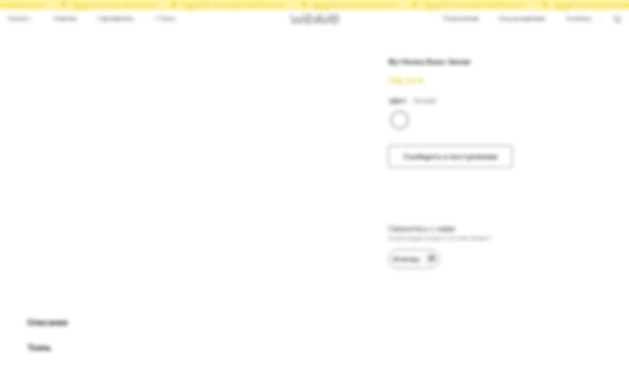

--- FILE ---
content_type: text/html; charset=UTF-8
request_url: https://store.tildaapi.com/api/getproductslist/?storepartuid=325856701242&recid=1476649801&c=1768783876748&getparts=true&getoptions=true&slice=1&size=36
body_size: 3003
content:
{"partuid":325856701242,"filter":"y","filters":{"sort":false,"search":false,"filters":[]},"total":3,"isElastic":true,"products":[{"uid":627024140432,"title":"Блуза Bold черная","sku":"","text":"Короткий рукав, воротник-стойка, два нашивных кармана, декоративные строчки спереди и на спине, верхние наружные декоративные кнопки, нижние потайные. Полностью расстегивается.","mark":"NEW","quantity":"","portion":0,"unit":"","single":"","price":"3699.0000","priceold":"","descr":"","gallery":"[{\"img\":\"https:\\\/\\\/static.tildacdn.com\\\/stor3462-3234-4734-a132-643236616630\\\/72086220.jpg\"},{\"img\":\"https:\\\/\\\/static.tildacdn.com\\\/stor3462-3763-4236-b162-386564396237\\\/69374148.jpg\"},{\"img\":\"https:\\\/\\\/static.tildacdn.com\\\/stor6432-3638-4531-b662-323730306134\\\/60602889.jpg\"},{\"img\":\"https:\\\/\\\/static.tildacdn.com\\\/stor3032-6532-4766-b436-373263373561\\\/52058370.jpg\"},{\"img\":\"https:\\\/\\\/static.tildacdn.com\\\/stor3139-3336-4662-b137-326536353163\\\/40258070.jpg\"}]","buttonlink":"","buttontarget":"","json_options":"[{\"title\":\"Размер\",\"params\":{\"view\":\"buttons\",\"hasColor\":false,\"linkImage\":false},\"values\":[\"S\",\"M\",\"L\",\"XL\",\"2XL\",\"3XL\"]}]","sort":1003166,"url":"https:\/\/weaveatelier.ru\/tproduct\/471201625-627024140432-bluza-bold-chernaya","pack_label":"lwh","pack_x":0,"pack_y":0,"pack_z":0,"pack_m":0,"partuids":"[201503178011,562355993321,702500129801,779224343951,225271338192,527273372422,325856701242,119043845822]","externalid":"UQCIWrLPiYzKh01PYfCZ20","editions":[{"uid":718552748212,"externalid":"9KpNaq9RhBgMEzzAaADje3","sku":"","price":"3 699.00","priceold":"","quantity":"4","img":"","pack_x":300,"pack_y":200,"pack_z":30,"pack_m":205,"Размер":"S"},{"uid":835288223932,"externalid":"eGvJWVC8jhcAR62eQUPB52","sku":"","price":"3 699.00","priceold":"","quantity":"3","img":"","pack_x":300,"pack_y":200,"pack_z":30,"pack_m":209,"Размер":"M"},{"uid":692101096182,"externalid":"flY8rJ7zgfeHr5BNVxgo23","sku":"","price":"3 699.00","priceold":"","quantity":"3","img":"","pack_x":300,"pack_y":200,"pack_z":30,"pack_m":215,"Размер":"L"},{"uid":335017844612,"externalid":"DwUHBxBFir2Z0QnNhzq9l3","sku":"","price":"3 699.00","priceold":"","quantity":"2","img":"","pack_x":300,"pack_y":200,"pack_z":30,"pack_m":225,"Размер":"XL"},{"uid":651958809902,"externalid":"CMlG9AQOibdmxYf3mDEqj3","sku":"","price":"3 699.00","priceold":"","quantity":"0","img":"","pack_x":300,"pack_y":200,"pack_z":30,"pack_m":235,"Размер":"2XL"},{"uid":786761652262,"externalid":"owwJhpQajzq0RRo0ORxkv0","sku":"","price":"3 699.00","priceold":"","quantity":"0","img":"","pack_x":300,"pack_y":200,"pack_z":30,"pack_m":245,"Размер":"3XL"}],"characteristics":[{"title":"Состав","value":"25% вискоза, 70% полиэстер, 5% спандекс"},{"title":"Плотность ткани","value":"200 гр\/м²"},{"title":"Пол","value":"Мужской"},{"title":"Цвет","value":"Черный"}]},{"uid":594521759922,"title":"Блуза Navy черная","sku":"","text":"Мужская медицинская блуза-поло с короткими рукавами, воротником-стойкой, застегивающимся на кнопках. Имеет нагрудный карман.","mark":"NEW","quantity":"","portion":0,"unit":"","single":"","price":"3599.0000","priceold":"","descr":"","gallery":"[{\"img\":\"https:\\\/\\\/static.tildacdn.com\\\/stor3538-6561-4537-b339-343264393735\\\/55452282.jpg\"},{\"img\":\"https:\\\/\\\/static.tildacdn.com\\\/stor3361-3730-4433-b062-313065393538\\\/45851121.jpg\"},{\"img\":\"https:\\\/\\\/static.tildacdn.com\\\/stor6334-6633-4839-b537-363939313036\\\/14766627.jpg\"},{\"img\":\"https:\\\/\\\/static.tildacdn.com\\\/stor3236-6563-4565-b138-633962343337\\\/79135913.jpg\"},{\"img\":\"https:\\\/\\\/static.tildacdn.com\\\/stor6535-3863-4237-a239-636338613538\\\/30180277.jpg\"}]","buttonlink":"","buttontarget":"","json_options":"[{\"title\":\"Размер\",\"params\":{\"view\":\"buttons\",\"hasColor\":false,\"linkImage\":false},\"values\":[\"S\",\"M\",\"L\",\"XL\",\"2XL\",\"3XL\"]}]","sort":1003468,"url":"https:\/\/weaveatelier.ru\/tproduct\/471201625-594521759922-bluza-navy-chernaya","pack_label":"lwh","pack_x":0,"pack_y":0,"pack_z":0,"pack_m":0,"partuids":"[201503178011,562355993321,702500129801,779224343951,225271338192,527273372422,325856701242,119043845822]","externalid":"nB91tkA5jbppjtbQuuDCR2","editions":[{"uid":797485478022,"externalid":"2WnAUYwljjJ5RDsqMHiB91","sku":"","price":"3 599.00","priceold":"","quantity":"2","img":"","pack_x":300,"pack_y":200,"pack_z":30,"pack_m":205,"Размер":"S"},{"uid":928602245252,"externalid":"TrtoFB0RhLVpQ3-at47wD1","sku":"","price":"3 599.00","priceold":"","quantity":"3","img":"","pack_x":300,"pack_y":200,"pack_z":30,"pack_m":209,"Размер":"M"},{"uid":572051338182,"externalid":"FKcUhWPfiCpwNIbvmz5D23","sku":"","price":"3 599.00","priceold":"","quantity":"3","img":"","pack_x":300,"pack_y":200,"pack_z":30,"pack_m":215,"Размер":"L"},{"uid":990144762062,"externalid":"GYfO3f9QjYn8ufw34uEP91","sku":"","price":"3 599.00","priceold":"","quantity":"4","img":"","pack_x":300,"pack_y":200,"pack_z":30,"pack_m":225,"Размер":"XL"},{"uid":902575584602,"externalid":"WNVxKd7ygDiu83iRkalch2","sku":"","price":"3 599.00","priceold":"","quantity":"2","img":"","pack_x":300,"pack_y":200,"pack_z":30,"pack_m":235,"Размер":"2XL"},{"uid":222420085712,"externalid":"zPJF11VVhU-pEPGUAiGsy1","sku":"","price":"3 599.00","priceold":"","quantity":"0","img":"","pack_x":300,"pack_y":200,"pack_z":30,"pack_m":245,"Размер":"3XL"}],"characteristics":[{"title":"Состав","value":"25% вискоза, 70% полиэстер, 5% спандекс"},{"title":"Плотность ткани","value":"200 гр\/м²"},{"title":"Пол","value":"Мужской"},{"title":"Цвет","value":"Черный"}]},{"uid":300128912712,"title":"Блуза Flex черная","sku":"","text":"Мужская медицинская блуза имеет V-образный вырез, который подчеркнут дополнительной прострочкой швов, есть нагрудный карман. Имеются два передних накладных кармана и держатель для стетофонендоскопа.<br \/><br \/>Размер на модели<br \/><br \/>Обхват груди: 108 см<br \/>Обхват талии: 85 см<br \/>Обхват бёдер: 99 см<br \/>Рост: 187 см<br \/>Размер: XL (52)","mark":"NEW","quantity":"","portion":0,"unit":"","single":"","price":"3599.0000","priceold":"","descr":"","gallery":"[{\"img\":\"https:\\\/\\\/static.tildacdn.com\\\/stor6437-3732-4663-b131-343261623830\\\/16694375.jpg\"},{\"img\":\"https:\\\/\\\/static.tildacdn.com\\\/stor6661-3930-4035-b862-353663623033\\\/65399773.jpg\"},{\"img\":\"https:\\\/\\\/static.tildacdn.com\\\/stor6330-6363-4538-b733-653939343835\\\/93045447.jpg\"},{\"img\":\"https:\\\/\\\/static.tildacdn.com\\\/stor3338-3434-4634-a439-366238656564\\\/44252079.jpg\"},{\"img\":\"https:\\\/\\\/static.tildacdn.com\\\/stor3461-6434-4161-b864-376562336539\\\/56159952.jpg\"},{\"img\":\"https:\\\/\\\/static.tildacdn.com\\\/stor6339-6364-4133-b965-303530333566\\\/63057209.jpg\"}]","buttonlink":"","buttontarget":"","json_options":"[{\"title\":\"Размер\",\"params\":{\"view\":\"buttons\",\"hasColor\":false,\"linkImage\":false},\"values\":[\"S\",\"M\",\"L\",\"XL\",\"2XL\",\"3XL\"]}]","sort":1003317,"url":"https:\/\/weaveatelier.ru\/tproduct\/471201625-300128912712-bluza-flex-chernaya","pack_label":"lwh","pack_x":0,"pack_y":0,"pack_z":0,"pack_m":0,"partuids":"[201503178011,328596981991,562355993321,702500129801,225271338192,527273372422,325856701242,119043845822]","externalid":"C6ANx2x8g5LWAb-P4pidA2","editions":[{"uid":850555412492,"externalid":"gUodJkUMjtTqlGlxdKWra2","sku":"","price":"3 599.00","priceold":"","quantity":"5","img":"","pack_x":300,"pack_y":200,"pack_z":30,"pack_m":224,"Размер":"S"},{"uid":946317802362,"externalid":"DbQ2Xm0uhOUqM296Q8Gsb2","sku":"","price":"3 599.00","priceold":"","quantity":"5","img":"","pack_x":300,"pack_y":200,"pack_z":30,"pack_m":228,"Размер":"M"},{"uid":742738243302,"externalid":"OJ-4VE-YjOdTxv4Zuyuo00","sku":"","price":"3 599.00","priceold":"","quantity":"3","img":"","pack_x":300,"pack_y":200,"pack_z":30,"pack_m":234,"Размер":"L"},{"uid":259641950852,"externalid":"3zisshGHij6iJ2NjXt6KI1","sku":"","price":"3 599.00","priceold":"","quantity":"5","img":"","pack_x":300,"pack_y":200,"pack_z":30,"pack_m":243,"Размер":"XL"},{"uid":276462137502,"externalid":"eHJj6gafiOBnC5C-kaqaX0","sku":"","price":"3 599.00","priceold":"","quantity":"4","img":"","pack_x":300,"pack_y":200,"pack_z":30,"pack_m":253,"Размер":"2XL"},{"uid":726153136272,"externalid":"VoaE44AMjqE8dwXDTjUBs0","sku":"","price":"3 599.00","priceold":"","quantity":"1","img":"","pack_x":300,"pack_y":200,"pack_z":30,"pack_m":263,"Размер":"3XL"}],"characteristics":[{"title":"Состав","value":"25% вискоза, 70% полиэстер, 5% спандекс"},{"title":"Плотность ткани","value":"200 гр\/м²"},{"title":"Пол","value":"Мужской"},{"title":"Цвет","value":"Черный"}]}],"slice":1,"partlinks":[],"options":[{"title":"Размер","params":{"view":"buttons","hasColor":false,"linkImage":false},"values":[{"id":2043362,"value":"2XL"},{"id":16124089,"value":"3XL"},{"id":1616801,"value":"L"},{"id":1616798,"value":"M"},{"id":1616795,"value":"S"},{"id":1616804,"value":"XL"},{"id":1616792,"value":"XS"}]}],"header":true,"footer":true,"disablepopup":true}

--- FILE ---
content_type: text/html; charset=UTF-8
request_url: https://store.tildaapi.com/api/getproductslist/?storepartuid=721760832642&recid=1476648051&c=1768783876749&getparts=true&getoptions=true&slice=1&size=36
body_size: 2995
content:
{"partuid":721760832642,"filter":"y","filters":{"sort":false,"search":false,"filters":[]},"total":3,"isElastic":true,"products":[{"uid":279251789972,"title":"Брюки Bold черные","sku":"","text":"Прямой крой, пояс на резинке, внутренний шнурок, два кармана на поясе, два боковых кармана на бедре.","mark":"NEW","quantity":"","portion":0,"unit":"","single":"","price":"3599.0000","priceold":"","descr":"","gallery":"[{\"img\":\"https:\\\/\\\/static.tildacdn.com\\\/stor3034-3666-4763-b632-666264356637\\\/78399162.jpg\"},{\"img\":\"https:\\\/\\\/static.tildacdn.com\\\/stor6162-6565-4661-b930-643833343764\\\/18169151.jpg\"},{\"img\":\"https:\\\/\\\/static.tildacdn.com\\\/stor3339-6236-4633-b930-396339306439\\\/70992201.jpg\"},{\"img\":\"https:\\\/\\\/static.tildacdn.com\\\/stor3566-3234-4539-b338-643966663738\\\/95122335.jpg\"},{\"img\":\"https:\\\/\\\/static.tildacdn.com\\\/stor6533-6639-4231-a231-306165306261\\\/36855843.jpg\"}]","buttonlink":"","buttontarget":"","json_options":"[{\"title\":\"Размер\",\"params\":{\"view\":\"buttons\",\"hasColor\":false,\"linkImage\":false},\"values\":[\"S\",\"M\",\"L\",\"XL\",\"2XL\",\"3XL\"]}]","sort":1003267,"url":"https:\/\/weaveatelier.ru\/tproduct\/471201625-279251789972-bryuki-bold-chernie","pack_label":"lwh","pack_x":0,"pack_y":0,"pack_z":0,"pack_m":0,"partuids":"[201503178011,562355993321,762260923051,779224343951,578809332782,300998887982,721760832642,119043845822]","externalid":"ESEq65NHgu9TnTLj-aIYr3","editions":[{"uid":293573314812,"externalid":"5UtazeA0jYrh04eZuhlZ43","sku":"","price":"3 599.00","priceold":"","quantity":"2","img":"","pack_x":300,"pack_y":200,"pack_z":30,"pack_m":313,"Размер":"S"},{"uid":197646033432,"externalid":"dXjXxZsLgFk5lVLkO5owv0","sku":"","price":"3 599.00","priceold":"","quantity":"2","img":"","pack_x":300,"pack_y":200,"pack_z":30,"pack_m":319,"Размер":"M"},{"uid":445154595052,"externalid":"LVVA8RnmjAfzge7NLp1Fl3","sku":"","price":"3 599.00","priceold":"","quantity":"5","img":"","pack_x":300,"pack_y":200,"pack_z":30,"pack_m":322,"Размер":"L"},{"uid":648717868362,"externalid":"zmwqkxi7jRTHYNlOAYuV43","sku":"","price":"3 599.00","priceold":"","quantity":"4","img":"","pack_x":300,"pack_y":200,"pack_z":30,"pack_m":340,"Размер":"XL"},{"uid":590501616982,"externalid":"fvbVjwZoiPii6YYzuptm71","sku":"","price":"3 599.00","priceold":"","quantity":"1","img":"","pack_x":300,"pack_y":200,"pack_z":30,"pack_m":350,"Размер":"2XL"},{"uid":407287677502,"externalid":"DeAHFcxpiIWXK4vKjRBez1","sku":"","price":"3 599.00","priceold":"","quantity":"0","img":"","pack_x":300,"pack_y":200,"pack_z":30,"pack_m":360,"Размер":"3XL"}],"characteristics":[{"title":"Состав","value":"25% вискоза, 70% полиэстер, 5% спандекс"},{"title":"Плотность ткани","value":"200 гр\/м²"},{"title":"Пол","value":"Мужской"},{"title":"Цвет","value":"Черный"}]},{"uid":289417174342,"title":"Брюки Flex черные","sku":"","text":"Классические мужские брюки-джоггеры. Модель оснащена резинкой и шнурком на поясе для регулировки объема. Имеются три&nbsp;удобных боковых кармана.","mark":"NEW","quantity":"","portion":0,"unit":"","single":"","price":"3499.0000","priceold":"","descr":"","gallery":"[{\"img\":\"https:\\\/\\\/static.tildacdn.com\\\/stor3066-6534-4632-b933-656435636666\\\/67554589.jpg\"},{\"img\":\"https:\\\/\\\/static.tildacdn.com\\\/stor3464-3537-4239-a637-323162366266\\\/53816437.jpg\"},{\"img\":\"https:\\\/\\\/static.tildacdn.com\\\/stor6339-6364-4133-b965-303530333566\\\/63057209.jpg\"},{\"img\":\"https:\\\/\\\/static.tildacdn.com\\\/stor6137-3032-4931-b161-306132343830\\\/64374547.jpg\"}]","buttonlink":"","buttontarget":"","json_options":"[{\"title\":\"Размер\",\"params\":{\"view\":\"buttons\",\"hasColor\":false,\"linkImage\":false},\"values\":[\"S\",\"M\",\"L\",\"XL\",\"2XL\",\"3XL\"]}]","sort":1003368,"url":"https:\/\/weaveatelier.ru\/tproduct\/471201625-289417174342-bryuki-flex-chernie","pack_label":"lwh","pack_x":0,"pack_y":0,"pack_z":0,"pack_m":0,"partuids":"[201503178011,328596981991,562355993321,762260923051,779224343951,578809332782,721760832642,119043845822]","externalid":"NK9pi2kZhv26PltI0UH6U3","editions":[{"uid":236595452422,"externalid":"r4-mO1V0jKB266sDkD8MW1","sku":"","price":"3 499.00","priceold":"","quantity":"2","img":"","pack_x":300,"pack_y":200,"pack_z":30,"pack_m":355,"Размер":"S"},{"uid":336700215922,"externalid":"cRt25HYhgoWToUodvpu0X0","sku":"","price":"3 499.00","priceold":"","quantity":"5","img":"","pack_x":300,"pack_y":200,"pack_z":30,"pack_m":365,"Размер":"M"},{"uid":172794045852,"externalid":"omRmJ94shIbpR-wBCaFbA3","sku":"","price":"3 499.00","priceold":"","quantity":"6","img":"","pack_x":300,"pack_y":200,"pack_z":30,"pack_m":368,"Размер":"L"},{"uid":862277443792,"externalid":"j0TsFLqwhzV6OBvQCpjg92","sku":"","price":"3 499.00","priceold":"","quantity":"6","img":"","pack_x":300,"pack_y":200,"pack_z":30,"pack_m":377,"Размер":"XL"},{"uid":864147251172,"externalid":"TIPKnvTeiqU7S1k98SEum2","sku":"","price":"3 499.00","priceold":"","quantity":"2","img":"","pack_x":300,"pack_y":200,"pack_z":30,"pack_m":387,"Размер":"2XL"},{"uid":104507542162,"externalid":"VS7XhVzLhvZ1df2Rg3F0Z2","sku":"","price":"3 499.00","priceold":"","quantity":"2","img":"","pack_x":300,"pack_y":200,"pack_z":30,"pack_m":397,"Размер":"3XL"}],"characteristics":[{"title":"Состав","value":"25% вискоза, 70% полиэстер, 5% спандекс"},{"title":"Плотность ткани","value":"200 гр\/м²"},{"title":"Пол","value":"Мужской"},{"title":"Цвет","value":"Черный"}]},{"uid":200120410581,"title":"Лонгслив Basic молочный","sku":"","text":"Лонгслив Basic в минималистичном стиле. Плотное прилегание к телу, круглый вырез. Выполнен из трикотажа средней плотности.<br \/><br \/>Размер на модели<br \/><br \/>Обхват груди: 108 см<br \/>Обхват талии: 85 см<br \/>Обхват бёдер: 99 см<br \/>Рост: 187 см<br \/>Размер: XL (52)","mark":"SALE","quantity":"","portion":0,"unit":"","single":"","price":"1099.0000","priceold":"","descr":"","gallery":"[{\"img\":\"https:\\\/\\\/static.tildacdn.com\\\/stor3634-6462-4533-a330-643365336565\\\/69132232.jpg\"},{\"img\":\"https:\\\/\\\/static.tildacdn.com\\\/stor3862-3865-4330-b338-633333393866\\\/89389411.jpg\"},{\"img\":\"https:\\\/\\\/static.tildacdn.com\\\/stor3539-3761-4135-b936-643233363537\\\/30216078.jpg\"},{\"img\":\"https:\\\/\\\/static.tildacdn.com\\\/stor3534-3936-4361-b434-373039613934\\\/29467308.jpg\"},{\"img\":\"https:\\\/\\\/static.tildacdn.com\\\/stor6661-3665-4436-b231-363262343633\\\/76566744.jpg\"}]","buttonlink":"","buttontarget":"","json_options":"[{\"title\":\"Размер\",\"params\":{\"view\":\"buttons\",\"hasColor\":false,\"linkImage\":false},\"values\":[\"S\",\"M\",\"L\",\"XL\",\"2XL\"]}]","sort":1004127,"url":"https:\/\/weaveatelier.ru\/tproduct\/471201625-200120410581-longsliv-basic-molochnii","pack_label":"lwh","pack_x":0,"pack_y":0,"pack_z":0,"pack_m":0,"partuids":"[201503178011,328596981991,562355993321,702500129801,554009792011,241693738401,764220857841,213221169731,191989457831,529263090281,578809332782,721760832642]","externalid":"jcR3k7YdFPiimhdFLlKr","editions":[{"uid":841364836451,"externalid":"66I7UURRtaaSCMnfYy6O","sku":"","price":"1 099.00","priceold":"1 499.00","quantity":"0","img":"","pack_x":"","pack_y":"","pack_z":"","pack_m":224,"Размер":"S"},{"uid":955269231741,"externalid":"nsJMBzb8dbaZaVXuaB57","sku":"","price":"1 099.00","priceold":"1 499.00","quantity":"0","img":"","pack_x":"","pack_y":"","pack_z":"","pack_m":228,"Размер":"M"},{"uid":561707685211,"externalid":"4d3TnuJUH8Ky0oijKFHi","sku":"","price":"1 099.00","priceold":"1 499.00","quantity":"0","img":"","pack_x":"","pack_y":"","pack_z":"","pack_m":234,"Размер":"L"},{"uid":203529236751,"externalid":"IrBHdEg8VPd3FGOGrPhN","sku":"","price":"1 099.00","priceold":"1 499.00","quantity":"0","img":"","pack_x":"","pack_y":"","pack_z":"","pack_m":243,"Размер":"XL"},{"uid":128153749071,"externalid":"OgPok7omaipGM52Af8Fy","sku":"","price":"1 099.00","priceold":"1 499.00","quantity":"0","img":"","pack_x":"","pack_y":"","pack_z":"","pack_m":253,"Размер":"2XL"}],"characteristics":[{"title":"Состав","value":"95% хлопок 5% спандекс"},{"title":"Плотность ткани","value":"200 гр\/м²"},{"title":"Пол","value":"Мужской"},{"title":"Цвет","value":"Молочный"}]}],"slice":1,"partlinks":[],"options":[{"title":"Размер","params":{"view":"buttons","hasColor":false,"linkImage":false},"values":[{"id":2043362,"value":"2XL"},{"id":16124089,"value":"3XL"},{"id":1616801,"value":"L"},{"id":1616798,"value":"M"},{"id":1616795,"value":"S"},{"id":1616804,"value":"XL"},{"id":1616792,"value":"XS"}]}],"header":true,"footer":true,"disablepopup":true}

--- FILE ---
content_type: text/html; charset=UTF-8
request_url: https://store.tildaapi.com/api/getproductslist/?storepartuid=578809332782&recid=1202620016&c=1768783876750&getparts=true&getoptions=true&slice=1&size=36
body_size: 3014
content:
{"partuid":578809332782,"filter":"y","filters":{"sort":false,"search":false,"filters":[]},"total":3,"isElastic":true,"products":[{"uid":289417174342,"title":"Брюки Flex черные","sku":"","text":"Классические мужские брюки-джоггеры. Модель оснащена резинкой и шнурком на поясе для регулировки объема. Имеются три&nbsp;удобных боковых кармана.","mark":"NEW","quantity":"","portion":0,"unit":"","single":"","price":"3499.0000","priceold":"","descr":"","gallery":"[{\"img\":\"https:\\\/\\\/static.tildacdn.com\\\/stor3066-6534-4632-b933-656435636666\\\/67554589.jpg\"},{\"img\":\"https:\\\/\\\/static.tildacdn.com\\\/stor3464-3537-4239-a637-323162366266\\\/53816437.jpg\"},{\"img\":\"https:\\\/\\\/static.tildacdn.com\\\/stor6339-6364-4133-b965-303530333566\\\/63057209.jpg\"},{\"img\":\"https:\\\/\\\/static.tildacdn.com\\\/stor6137-3032-4931-b161-306132343830\\\/64374547.jpg\"}]","buttonlink":"","buttontarget":"","json_options":"[{\"title\":\"Размер\",\"params\":{\"view\":\"buttons\",\"hasColor\":false,\"linkImage\":false},\"values\":[\"S\",\"M\",\"L\",\"XL\",\"2XL\",\"3XL\"]}]","sort":1003368,"url":"https:\/\/weaveatelier.ru\/tproduct\/471201625-289417174342-bryuki-flex-chernie","pack_label":"lwh","pack_x":0,"pack_y":0,"pack_z":0,"pack_m":0,"partuids":"[201503178011,328596981991,562355993321,762260923051,779224343951,578809332782,721760832642,119043845822]","externalid":"NK9pi2kZhv26PltI0UH6U3","editions":[{"uid":236595452422,"externalid":"r4-mO1V0jKB266sDkD8MW1","sku":"","price":"3 499.00","priceold":"","quantity":"2","img":"","pack_x":300,"pack_y":200,"pack_z":30,"pack_m":355,"Размер":"S"},{"uid":336700215922,"externalid":"cRt25HYhgoWToUodvpu0X0","sku":"","price":"3 499.00","priceold":"","quantity":"5","img":"","pack_x":300,"pack_y":200,"pack_z":30,"pack_m":365,"Размер":"M"},{"uid":172794045852,"externalid":"omRmJ94shIbpR-wBCaFbA3","sku":"","price":"3 499.00","priceold":"","quantity":"6","img":"","pack_x":300,"pack_y":200,"pack_z":30,"pack_m":368,"Размер":"L"},{"uid":862277443792,"externalid":"j0TsFLqwhzV6OBvQCpjg92","sku":"","price":"3 499.00","priceold":"","quantity":"6","img":"","pack_x":300,"pack_y":200,"pack_z":30,"pack_m":377,"Размер":"XL"},{"uid":864147251172,"externalid":"TIPKnvTeiqU7S1k98SEum2","sku":"","price":"3 499.00","priceold":"","quantity":"2","img":"","pack_x":300,"pack_y":200,"pack_z":30,"pack_m":387,"Размер":"2XL"},{"uid":104507542162,"externalid":"VS7XhVzLhvZ1df2Rg3F0Z2","sku":"","price":"3 499.00","priceold":"","quantity":"2","img":"","pack_x":300,"pack_y":200,"pack_z":30,"pack_m":397,"Размер":"3XL"}],"characteristics":[{"title":"Состав","value":"25% вискоза, 70% полиэстер, 5% спандекс"},{"title":"Плотность ткани","value":"200 гр\/м²"},{"title":"Пол","value":"Мужской"},{"title":"Цвет","value":"Черный"}]},{"uid":200120410581,"title":"Лонгслив Basic молочный","sku":"","text":"Лонгслив Basic в минималистичном стиле. Плотное прилегание к телу, круглый вырез. Выполнен из трикотажа средней плотности.<br \/><br \/>Размер на модели<br \/><br \/>Обхват груди: 108 см<br \/>Обхват талии: 85 см<br \/>Обхват бёдер: 99 см<br \/>Рост: 187 см<br \/>Размер: XL (52)","mark":"SALE","quantity":"","portion":0,"unit":"","single":"","price":"1099.0000","priceold":"","descr":"","gallery":"[{\"img\":\"https:\\\/\\\/static.tildacdn.com\\\/stor3634-6462-4533-a330-643365336565\\\/69132232.jpg\"},{\"img\":\"https:\\\/\\\/static.tildacdn.com\\\/stor3862-3865-4330-b338-633333393866\\\/89389411.jpg\"},{\"img\":\"https:\\\/\\\/static.tildacdn.com\\\/stor3539-3761-4135-b936-643233363537\\\/30216078.jpg\"},{\"img\":\"https:\\\/\\\/static.tildacdn.com\\\/stor3534-3936-4361-b434-373039613934\\\/29467308.jpg\"},{\"img\":\"https:\\\/\\\/static.tildacdn.com\\\/stor6661-3665-4436-b231-363262343633\\\/76566744.jpg\"}]","buttonlink":"","buttontarget":"","json_options":"[{\"title\":\"Размер\",\"params\":{\"view\":\"buttons\",\"hasColor\":false,\"linkImage\":false},\"values\":[\"S\",\"M\",\"L\",\"XL\",\"2XL\"]}]","sort":1004127,"url":"https:\/\/weaveatelier.ru\/tproduct\/471201625-200120410581-longsliv-basic-molochnii","pack_label":"lwh","pack_x":0,"pack_y":0,"pack_z":0,"pack_m":0,"partuids":"[201503178011,328596981991,562355993321,702500129801,554009792011,241693738401,764220857841,213221169731,191989457831,529263090281,578809332782,721760832642]","externalid":"jcR3k7YdFPiimhdFLlKr","editions":[{"uid":841364836451,"externalid":"66I7UURRtaaSCMnfYy6O","sku":"","price":"1 099.00","priceold":"1 499.00","quantity":"0","img":"","pack_x":"","pack_y":"","pack_z":"","pack_m":224,"Размер":"S"},{"uid":955269231741,"externalid":"nsJMBzb8dbaZaVXuaB57","sku":"","price":"1 099.00","priceold":"1 499.00","quantity":"0","img":"","pack_x":"","pack_y":"","pack_z":"","pack_m":228,"Размер":"M"},{"uid":561707685211,"externalid":"4d3TnuJUH8Ky0oijKFHi","sku":"","price":"1 099.00","priceold":"1 499.00","quantity":"0","img":"","pack_x":"","pack_y":"","pack_z":"","pack_m":234,"Размер":"L"},{"uid":203529236751,"externalid":"IrBHdEg8VPd3FGOGrPhN","sku":"","price":"1 099.00","priceold":"1 499.00","quantity":"0","img":"","pack_x":"","pack_y":"","pack_z":"","pack_m":243,"Размер":"XL"},{"uid":128153749071,"externalid":"OgPok7omaipGM52Af8Fy","sku":"","price":"1 099.00","priceold":"1 499.00","quantity":"0","img":"","pack_x":"","pack_y":"","pack_z":"","pack_m":253,"Размер":"2XL"}],"characteristics":[{"title":"Состав","value":"95% хлопок 5% спандекс"},{"title":"Плотность ткани","value":"200 гр\/м²"},{"title":"Пол","value":"Мужской"},{"title":"Цвет","value":"Молочный"}]},{"uid":279251789972,"title":"Брюки Bold черные","sku":"","text":"Прямой крой, пояс на резинке, внутренний шнурок, два кармана на поясе, два боковых кармана на бедре.","mark":"NEW","quantity":"","portion":0,"unit":"","single":"","price":"3599.0000","priceold":"","descr":"","gallery":"[{\"img\":\"https:\\\/\\\/static.tildacdn.com\\\/stor3034-3666-4763-b632-666264356637\\\/78399162.jpg\"},{\"img\":\"https:\\\/\\\/static.tildacdn.com\\\/stor6162-6565-4661-b930-643833343764\\\/18169151.jpg\"},{\"img\":\"https:\\\/\\\/static.tildacdn.com\\\/stor3339-6236-4633-b930-396339306439\\\/70992201.jpg\"},{\"img\":\"https:\\\/\\\/static.tildacdn.com\\\/stor3566-3234-4539-b338-643966663738\\\/95122335.jpg\"},{\"img\":\"https:\\\/\\\/static.tildacdn.com\\\/stor6533-6639-4231-a231-306165306261\\\/36855843.jpg\"}]","buttonlink":"","buttontarget":"","json_options":"[{\"title\":\"Размер\",\"params\":{\"view\":\"buttons\",\"hasColor\":false,\"linkImage\":false},\"values\":[\"S\",\"M\",\"L\",\"XL\",\"2XL\",\"3XL\"]}]","sort":1003267,"url":"https:\/\/weaveatelier.ru\/tproduct\/471201625-279251789972-bryuki-bold-chernie","pack_label":"lwh","pack_x":0,"pack_y":0,"pack_z":0,"pack_m":0,"partuids":"[201503178011,562355993321,762260923051,779224343951,578809332782,300998887982,721760832642,119043845822]","externalid":"ESEq65NHgu9TnTLj-aIYr3","editions":[{"uid":293573314812,"externalid":"5UtazeA0jYrh04eZuhlZ43","sku":"","price":"3 599.00","priceold":"","quantity":"2","img":"","pack_x":300,"pack_y":200,"pack_z":30,"pack_m":313,"Размер":"S"},{"uid":197646033432,"externalid":"dXjXxZsLgFk5lVLkO5owv0","sku":"","price":"3 599.00","priceold":"","quantity":"2","img":"","pack_x":300,"pack_y":200,"pack_z":30,"pack_m":319,"Размер":"M"},{"uid":445154595052,"externalid":"LVVA8RnmjAfzge7NLp1Fl3","sku":"","price":"3 599.00","priceold":"","quantity":"5","img":"","pack_x":300,"pack_y":200,"pack_z":30,"pack_m":322,"Размер":"L"},{"uid":648717868362,"externalid":"zmwqkxi7jRTHYNlOAYuV43","sku":"","price":"3 599.00","priceold":"","quantity":"4","img":"","pack_x":300,"pack_y":200,"pack_z":30,"pack_m":340,"Размер":"XL"},{"uid":590501616982,"externalid":"fvbVjwZoiPii6YYzuptm71","sku":"","price":"3 599.00","priceold":"","quantity":"1","img":"","pack_x":300,"pack_y":200,"pack_z":30,"pack_m":350,"Размер":"2XL"},{"uid":407287677502,"externalid":"DeAHFcxpiIWXK4vKjRBez1","sku":"","price":"3 599.00","priceold":"","quantity":"0","img":"","pack_x":300,"pack_y":200,"pack_z":30,"pack_m":360,"Размер":"3XL"}],"characteristics":[{"title":"Состав","value":"25% вискоза, 70% полиэстер, 5% спандекс"},{"title":"Плотность ткани","value":"200 гр\/м²"},{"title":"Пол","value":"Мужской"},{"title":"Цвет","value":"Черный"}]}],"slice":1,"partlinks":[],"options":[{"title":"Размер","params":{"view":"buttons","hasColor":false,"linkImage":false},"values":[{"id":2043362,"value":"2XL"},{"id":16124089,"value":"3XL"},{"id":1616801,"value":"L"},{"id":1616798,"value":"M"},{"id":1616795,"value":"S"},{"id":1616804,"value":"XL"},{"id":1616792,"value":"XS"}]}],"header":true,"footer":true,"disablepopup":true}

--- FILE ---
content_type: text/html; charset=UTF-8
request_url: https://store.tildaapi.com/api/getproductslist/?storepartuid=300998887982&recid=1476647151&c=1768783876751&getparts=true&getoptions=true&slice=1&size=36
body_size: 2987
content:
{"partuid":300998887982,"filter":"y","filters":{"sort":false,"search":false,"filters":[]},"total":3,"isElastic":true,"products":[{"uid":114726338592,"title":"Брюки Navy черные","sku":"","text":"Медицинские мужские брюки со стрелками. Имеют пояс на резинке и декоративные манжеты-подвороты.","mark":"NEW","quantity":"","portion":0,"unit":"","single":"","price":"3499.0000","priceold":"","descr":"","gallery":"[{\"img\":\"https:\\\/\\\/static.tildacdn.com\\\/stor3765-6266-4534-a263-356530316235\\\/12401980.jpg\"},{\"img\":\"https:\\\/\\\/static.tildacdn.com\\\/stor6233-3234-4337-b533-376137623539\\\/78637349.jpg\"},{\"img\":\"https:\\\/\\\/static.tildacdn.com\\\/stor3836-3033-4136-a331-393337303038\\\/57625594.jpg\"},{\"img\":\"https:\\\/\\\/static.tildacdn.com\\\/stor6438-6363-4137-b834-656564373435\\\/29350496.jpg\"},{\"img\":\"https:\\\/\\\/static.tildacdn.com\\\/stor6366-3631-4434-b261-646637613632\\\/65968541.jpg\"}]","buttonlink":"","buttontarget":"","json_options":"[{\"title\":\"Размер\",\"params\":{\"view\":\"buttons\",\"hasColor\":false,\"linkImage\":false},\"values\":[\"S\",\"M\",\"L\",\"XL\",\"2XL\",\"3XL\"]}]","sort":1003469,"url":"https:\/\/weaveatelier.ru\/tproduct\/471201625-114726338592-bryuki-navy-chernie","pack_label":"lwh","pack_x":0,"pack_y":0,"pack_z":0,"pack_m":0,"partuids":"[201503178011,562355993321,762260923051,779224343951,300998887982,119043845822]","externalid":"c6Ll00oWjqdmEdMB5uB2i1","editions":[{"uid":707788155982,"externalid":"xs2gbmU2gDaOgMfpLXoiU0","sku":"","price":"3 499.00","priceold":"","quantity":"3","img":"","pack_x":300,"pack_y":200,"pack_z":30,"pack_m":313,"Размер":"S"},{"uid":370133102842,"externalid":"OLrpGP2NhoCeglk1CTMDr0","sku":"","price":"3 499.00","priceold":"","quantity":"3","img":"","pack_x":300,"pack_y":200,"pack_z":30,"pack_m":319,"Размер":"M"},{"uid":236030931812,"externalid":"itL21ar6iF8gHUZUyf8TO2","sku":"","price":"3 499.00","priceold":"","quantity":"2","img":"","pack_x":300,"pack_y":200,"pack_z":30,"pack_m":322,"Размер":"L"},{"uid":520428487352,"externalid":"w1p0ChHMj32s6BBfpMrgr2","sku":"","price":"3 499.00","priceold":"","quantity":"5","img":"","pack_x":300,"pack_y":200,"pack_z":30,"pack_m":340,"Размер":"XL"},{"uid":628079395042,"externalid":"ElWjxlVMij2kqI3-iQbCf2","sku":"","price":"3 499.00","priceold":"","quantity":"2","img":"","pack_x":300,"pack_y":200,"pack_z":30,"pack_m":350,"Размер":"2XL"},{"uid":796164495942,"externalid":"u0vr0wsXgT26taVVtdg8D3","sku":"","price":"3 499.00","priceold":"","quantity":"0","img":"","pack_x":300,"pack_y":200,"pack_z":30,"pack_m":360,"Размер":"3XL"}],"characteristics":[{"title":"Состав","value":"25% вискоза, 70% полиэстер, 5% спандекс"},{"title":"Плотность ткани","value":"200 гр\/м²"},{"title":"Пол","value":"Мужской"},{"title":"Цвет","value":"Черный"}]},{"uid":260518531431,"title":"Лонгслив Basic серый","sku":"","text":"Лонгслив Basic в минималистичном стиле. Плотное прилегание к телу, круглый вырез. Выполнен из трикотажа средней плотности.<br \/><br \/>Размер на модели<br \/><br \/>Обхват груди: 108 см<br \/>Обхват талии: 85 см<br \/>Обхват бёдер: 99 см<br \/>Рост: 187 см<br \/>Размер: XL (52)","mark":"SALE","quantity":"","portion":0,"unit":"","single":"","price":"1099.0000","priceold":"","descr":"","gallery":"[{\"img\":\"https:\\\/\\\/static.tildacdn.com\\\/stor6339-3839-4265-b762-303436336665\\\/63761690.jpg\"},{\"img\":\"https:\\\/\\\/static.tildacdn.com\\\/stor6662-3135-4635-b465-336439313462\\\/64954893.jpg\"},{\"img\":\"https:\\\/\\\/static.tildacdn.com\\\/stor6237-6133-4361-a364-303830373038\\\/49383513.jpg\"},{\"img\":\"https:\\\/\\\/static.tildacdn.com\\\/stor3165-6633-4664-b337-313138356162\\\/20897193.jpg\"},{\"img\":\"https:\\\/\\\/static.tildacdn.com\\\/stor3836-3638-4562-b234-656430373064\\\/90162193.jpg\"}]","buttonlink":"","buttontarget":"","json_options":"[{\"title\":\"Размер\",\"params\":{\"view\":\"buttons\",\"hasColor\":false,\"linkImage\":false},\"values\":[\"S\",\"M\",\"L\",\"XL\",\"2XL\",\"3XL\"]}]","sort":1004168,"url":"https:\/\/weaveatelier.ru\/tproduct\/471201625-260518531431-longsliv-basic-serii","pack_label":"lwh","pack_x":0,"pack_y":0,"pack_z":0,"pack_m":0,"partuids":"[201503178011,562355993321,702500129801,779224343951,545558512261,529263090281,300998887982]","externalid":"nbCW7PSbjvJOHQC86SlgM0","editions":[{"uid":431237185501,"externalid":"Qy8AB59MisC11-2xYtU9R3","sku":"","price":"1 099.00","priceold":"1 499.00","quantity":"3","img":"","pack_x":"","pack_y":"","pack_z":"","pack_m":224,"Размер":"S"},{"uid":245240435911,"externalid":"N544hU28jwfuQTzI86Bl72","sku":"","price":"1 099.00","priceold":"1 499.00","quantity":"0","img":"","pack_x":"","pack_y":"","pack_z":"","pack_m":228,"Размер":"M"},{"uid":975622639371,"externalid":"HJiDFUgKg2kqAKE2IffET1","sku":"","price":"1 099.00","priceold":"1 499.00","quantity":"5","img":"","pack_x":"","pack_y":"","pack_z":"","pack_m":234,"Размер":"L"},{"uid":780573645961,"externalid":"D-y9OaLaiE7UWCKbFmUQR1","sku":"","price":"1 099.00","priceold":"1 499.00","quantity":"0","img":"","pack_x":"","pack_y":"","pack_z":"","pack_m":243,"Размер":"XL"},{"uid":567059811801,"externalid":"wBzpi7Bsj1jTUx7mpKm3l0","sku":"","price":"1 099.00","priceold":"1 499.00","quantity":"2","img":"","pack_x":"","pack_y":"","pack_z":"","pack_m":253,"Размер":"2XL"},{"uid":485524098951,"externalid":"8-6kiVn1gXeYiz2qpIvcW1","sku":"","price":"1 099.00","priceold":"1 499.00","quantity":"0","img":"","Размер":"3XL"}],"characteristics":[{"title":"Состав","value":"95% хлопок 5% спандекс"},{"title":"Плотность ткани","value":"200 гр\/м²"},{"title":"Пол","value":"Мужской"},{"title":"Цвет","value":"Серый"}]},{"uid":279251789972,"title":"Брюки Bold черные","sku":"","text":"Прямой крой, пояс на резинке, внутренний шнурок, два кармана на поясе, два боковых кармана на бедре.","mark":"NEW","quantity":"","portion":0,"unit":"","single":"","price":"3599.0000","priceold":"","descr":"","gallery":"[{\"img\":\"https:\\\/\\\/static.tildacdn.com\\\/stor3034-3666-4763-b632-666264356637\\\/78399162.jpg\"},{\"img\":\"https:\\\/\\\/static.tildacdn.com\\\/stor6162-6565-4661-b930-643833343764\\\/18169151.jpg\"},{\"img\":\"https:\\\/\\\/static.tildacdn.com\\\/stor3339-6236-4633-b930-396339306439\\\/70992201.jpg\"},{\"img\":\"https:\\\/\\\/static.tildacdn.com\\\/stor3566-3234-4539-b338-643966663738\\\/95122335.jpg\"},{\"img\":\"https:\\\/\\\/static.tildacdn.com\\\/stor6533-6639-4231-a231-306165306261\\\/36855843.jpg\"}]","buttonlink":"","buttontarget":"","json_options":"[{\"title\":\"Размер\",\"params\":{\"view\":\"buttons\",\"hasColor\":false,\"linkImage\":false},\"values\":[\"S\",\"M\",\"L\",\"XL\",\"2XL\",\"3XL\"]}]","sort":1003267,"url":"https:\/\/weaveatelier.ru\/tproduct\/471201625-279251789972-bryuki-bold-chernie","pack_label":"lwh","pack_x":0,"pack_y":0,"pack_z":0,"pack_m":0,"partuids":"[201503178011,562355993321,762260923051,779224343951,578809332782,300998887982,721760832642,119043845822]","externalid":"ESEq65NHgu9TnTLj-aIYr3","editions":[{"uid":293573314812,"externalid":"5UtazeA0jYrh04eZuhlZ43","sku":"","price":"3 599.00","priceold":"","quantity":"2","img":"","pack_x":300,"pack_y":200,"pack_z":30,"pack_m":313,"Размер":"S"},{"uid":197646033432,"externalid":"dXjXxZsLgFk5lVLkO5owv0","sku":"","price":"3 599.00","priceold":"","quantity":"2","img":"","pack_x":300,"pack_y":200,"pack_z":30,"pack_m":319,"Размер":"M"},{"uid":445154595052,"externalid":"LVVA8RnmjAfzge7NLp1Fl3","sku":"","price":"3 599.00","priceold":"","quantity":"5","img":"","pack_x":300,"pack_y":200,"pack_z":30,"pack_m":322,"Размер":"L"},{"uid":648717868362,"externalid":"zmwqkxi7jRTHYNlOAYuV43","sku":"","price":"3 599.00","priceold":"","quantity":"4","img":"","pack_x":300,"pack_y":200,"pack_z":30,"pack_m":340,"Размер":"XL"},{"uid":590501616982,"externalid":"fvbVjwZoiPii6YYzuptm71","sku":"","price":"3 599.00","priceold":"","quantity":"1","img":"","pack_x":300,"pack_y":200,"pack_z":30,"pack_m":350,"Размер":"2XL"},{"uid":407287677502,"externalid":"DeAHFcxpiIWXK4vKjRBez1","sku":"","price":"3 599.00","priceold":"","quantity":"0","img":"","pack_x":300,"pack_y":200,"pack_z":30,"pack_m":360,"Размер":"3XL"}],"characteristics":[{"title":"Состав","value":"25% вискоза, 70% полиэстер, 5% спандекс"},{"title":"Плотность ткани","value":"200 гр\/м²"},{"title":"Пол","value":"Мужской"},{"title":"Цвет","value":"Черный"}]}],"slice":1,"partlinks":[],"options":[{"title":"Размер","params":{"view":"buttons","hasColor":false,"linkImage":false},"values":[{"id":2043362,"value":"2XL"},{"id":16124089,"value":"3XL"},{"id":1616801,"value":"L"},{"id":1616798,"value":"M"},{"id":1616795,"value":"S"},{"id":1616804,"value":"XL"},{"id":1616792,"value":"XS"}]}],"header":true,"footer":true,"disablepopup":true}

--- FILE ---
content_type: text/html; charset=UTF-8
request_url: https://store.tildaapi.com/api/getproductslist/?storepartuid=527273372422&recid=1476649741&c=1768783876751&getparts=true&getoptions=true&slice=1&size=36
body_size: 3018
content:
{"partuid":527273372422,"filter":"y","filters":{"sort":false,"search":false,"filters":[]},"total":3,"isElastic":true,"products":[{"uid":594521759922,"title":"Блуза Navy черная","sku":"","text":"Мужская медицинская блуза-поло с короткими рукавами, воротником-стойкой, застегивающимся на кнопках. Имеет нагрудный карман.","mark":"NEW","quantity":"","portion":0,"unit":"","single":"","price":"3599.0000","priceold":"","descr":"","gallery":"[{\"img\":\"https:\\\/\\\/static.tildacdn.com\\\/stor3538-6561-4537-b339-343264393735\\\/55452282.jpg\"},{\"img\":\"https:\\\/\\\/static.tildacdn.com\\\/stor3361-3730-4433-b062-313065393538\\\/45851121.jpg\"},{\"img\":\"https:\\\/\\\/static.tildacdn.com\\\/stor6334-6633-4839-b537-363939313036\\\/14766627.jpg\"},{\"img\":\"https:\\\/\\\/static.tildacdn.com\\\/stor3236-6563-4565-b138-633962343337\\\/79135913.jpg\"},{\"img\":\"https:\\\/\\\/static.tildacdn.com\\\/stor6535-3863-4237-a239-636338613538\\\/30180277.jpg\"}]","buttonlink":"","buttontarget":"","json_options":"[{\"title\":\"Размер\",\"params\":{\"view\":\"buttons\",\"hasColor\":false,\"linkImage\":false},\"values\":[\"S\",\"M\",\"L\",\"XL\",\"2XL\",\"3XL\"]}]","sort":1003468,"url":"https:\/\/weaveatelier.ru\/tproduct\/471201625-594521759922-bluza-navy-chernaya","pack_label":"lwh","pack_x":0,"pack_y":0,"pack_z":0,"pack_m":0,"partuids":"[201503178011,562355993321,702500129801,779224343951,225271338192,527273372422,325856701242,119043845822]","externalid":"nB91tkA5jbppjtbQuuDCR2","editions":[{"uid":797485478022,"externalid":"2WnAUYwljjJ5RDsqMHiB91","sku":"","price":"3 599.00","priceold":"","quantity":"2","img":"","pack_x":300,"pack_y":200,"pack_z":30,"pack_m":205,"Размер":"S"},{"uid":928602245252,"externalid":"TrtoFB0RhLVpQ3-at47wD1","sku":"","price":"3 599.00","priceold":"","quantity":"3","img":"","pack_x":300,"pack_y":200,"pack_z":30,"pack_m":209,"Размер":"M"},{"uid":572051338182,"externalid":"FKcUhWPfiCpwNIbvmz5D23","sku":"","price":"3 599.00","priceold":"","quantity":"3","img":"","pack_x":300,"pack_y":200,"pack_z":30,"pack_m":215,"Размер":"L"},{"uid":990144762062,"externalid":"GYfO3f9QjYn8ufw34uEP91","sku":"","price":"3 599.00","priceold":"","quantity":"4","img":"","pack_x":300,"pack_y":200,"pack_z":30,"pack_m":225,"Размер":"XL"},{"uid":902575584602,"externalid":"WNVxKd7ygDiu83iRkalch2","sku":"","price":"3 599.00","priceold":"","quantity":"2","img":"","pack_x":300,"pack_y":200,"pack_z":30,"pack_m":235,"Размер":"2XL"},{"uid":222420085712,"externalid":"zPJF11VVhU-pEPGUAiGsy1","sku":"","price":"3 599.00","priceold":"","quantity":"0","img":"","pack_x":300,"pack_y":200,"pack_z":30,"pack_m":245,"Размер":"3XL"}],"characteristics":[{"title":"Состав","value":"25% вискоза, 70% полиэстер, 5% спандекс"},{"title":"Плотность ткани","value":"200 гр\/м²"},{"title":"Пол","value":"Мужской"},{"title":"Цвет","value":"Черный"}]},{"uid":627024140432,"title":"Блуза Bold черная","sku":"","text":"Короткий рукав, воротник-стойка, два нашивных кармана, декоративные строчки спереди и на спине, верхние наружные декоративные кнопки, нижние потайные. Полностью расстегивается.","mark":"NEW","quantity":"","portion":0,"unit":"","single":"","price":"3699.0000","priceold":"","descr":"","gallery":"[{\"img\":\"https:\\\/\\\/static.tildacdn.com\\\/stor3462-3234-4734-a132-643236616630\\\/72086220.jpg\"},{\"img\":\"https:\\\/\\\/static.tildacdn.com\\\/stor3462-3763-4236-b162-386564396237\\\/69374148.jpg\"},{\"img\":\"https:\\\/\\\/static.tildacdn.com\\\/stor6432-3638-4531-b662-323730306134\\\/60602889.jpg\"},{\"img\":\"https:\\\/\\\/static.tildacdn.com\\\/stor3032-6532-4766-b436-373263373561\\\/52058370.jpg\"},{\"img\":\"https:\\\/\\\/static.tildacdn.com\\\/stor3139-3336-4662-b137-326536353163\\\/40258070.jpg\"}]","buttonlink":"","buttontarget":"","json_options":"[{\"title\":\"Размер\",\"params\":{\"view\":\"buttons\",\"hasColor\":false,\"linkImage\":false},\"values\":[\"S\",\"M\",\"L\",\"XL\",\"2XL\",\"3XL\"]}]","sort":1003166,"url":"https:\/\/weaveatelier.ru\/tproduct\/471201625-627024140432-bluza-bold-chernaya","pack_label":"lwh","pack_x":0,"pack_y":0,"pack_z":0,"pack_m":0,"partuids":"[201503178011,562355993321,702500129801,779224343951,225271338192,527273372422,325856701242,119043845822]","externalid":"UQCIWrLPiYzKh01PYfCZ20","editions":[{"uid":718552748212,"externalid":"9KpNaq9RhBgMEzzAaADje3","sku":"","price":"3 699.00","priceold":"","quantity":"4","img":"","pack_x":300,"pack_y":200,"pack_z":30,"pack_m":205,"Размер":"S"},{"uid":835288223932,"externalid":"eGvJWVC8jhcAR62eQUPB52","sku":"","price":"3 699.00","priceold":"","quantity":"3","img":"","pack_x":300,"pack_y":200,"pack_z":30,"pack_m":209,"Размер":"M"},{"uid":692101096182,"externalid":"flY8rJ7zgfeHr5BNVxgo23","sku":"","price":"3 699.00","priceold":"","quantity":"3","img":"","pack_x":300,"pack_y":200,"pack_z":30,"pack_m":215,"Размер":"L"},{"uid":335017844612,"externalid":"DwUHBxBFir2Z0QnNhzq9l3","sku":"","price":"3 699.00","priceold":"","quantity":"2","img":"","pack_x":300,"pack_y":200,"pack_z":30,"pack_m":225,"Размер":"XL"},{"uid":651958809902,"externalid":"CMlG9AQOibdmxYf3mDEqj3","sku":"","price":"3 699.00","priceold":"","quantity":"0","img":"","pack_x":300,"pack_y":200,"pack_z":30,"pack_m":235,"Размер":"2XL"},{"uid":786761652262,"externalid":"owwJhpQajzq0RRo0ORxkv0","sku":"","price":"3 699.00","priceold":"","quantity":"0","img":"","pack_x":300,"pack_y":200,"pack_z":30,"pack_m":245,"Размер":"3XL"}],"characteristics":[{"title":"Состав","value":"25% вискоза, 70% полиэстер, 5% спандекс"},{"title":"Плотность ткани","value":"200 гр\/м²"},{"title":"Пол","value":"Мужской"},{"title":"Цвет","value":"Черный"}]},{"uid":300128912712,"title":"Блуза Flex черная","sku":"","text":"Мужская медицинская блуза имеет V-образный вырез, который подчеркнут дополнительной прострочкой швов, есть нагрудный карман. Имеются два передних накладных кармана и держатель для стетофонендоскопа.<br \/><br \/>Размер на модели<br \/><br \/>Обхват груди: 108 см<br \/>Обхват талии: 85 см<br \/>Обхват бёдер: 99 см<br \/>Рост: 187 см<br \/>Размер: XL (52)","mark":"NEW","quantity":"","portion":0,"unit":"","single":"","price":"3599.0000","priceold":"","descr":"","gallery":"[{\"img\":\"https:\\\/\\\/static.tildacdn.com\\\/stor6437-3732-4663-b131-343261623830\\\/16694375.jpg\"},{\"img\":\"https:\\\/\\\/static.tildacdn.com\\\/stor6661-3930-4035-b862-353663623033\\\/65399773.jpg\"},{\"img\":\"https:\\\/\\\/static.tildacdn.com\\\/stor6330-6363-4538-b733-653939343835\\\/93045447.jpg\"},{\"img\":\"https:\\\/\\\/static.tildacdn.com\\\/stor3338-3434-4634-a439-366238656564\\\/44252079.jpg\"},{\"img\":\"https:\\\/\\\/static.tildacdn.com\\\/stor3461-6434-4161-b864-376562336539\\\/56159952.jpg\"},{\"img\":\"https:\\\/\\\/static.tildacdn.com\\\/stor6339-6364-4133-b965-303530333566\\\/63057209.jpg\"}]","buttonlink":"","buttontarget":"","json_options":"[{\"title\":\"Размер\",\"params\":{\"view\":\"buttons\",\"hasColor\":false,\"linkImage\":false},\"values\":[\"S\",\"M\",\"L\",\"XL\",\"2XL\",\"3XL\"]}]","sort":1003317,"url":"https:\/\/weaveatelier.ru\/tproduct\/471201625-300128912712-bluza-flex-chernaya","pack_label":"lwh","pack_x":0,"pack_y":0,"pack_z":0,"pack_m":0,"partuids":"[201503178011,328596981991,562355993321,702500129801,225271338192,527273372422,325856701242,119043845822]","externalid":"C6ANx2x8g5LWAb-P4pidA2","editions":[{"uid":850555412492,"externalid":"gUodJkUMjtTqlGlxdKWra2","sku":"","price":"3 599.00","priceold":"","quantity":"5","img":"","pack_x":300,"pack_y":200,"pack_z":30,"pack_m":224,"Размер":"S"},{"uid":946317802362,"externalid":"DbQ2Xm0uhOUqM296Q8Gsb2","sku":"","price":"3 599.00","priceold":"","quantity":"5","img":"","pack_x":300,"pack_y":200,"pack_z":30,"pack_m":228,"Размер":"M"},{"uid":742738243302,"externalid":"OJ-4VE-YjOdTxv4Zuyuo00","sku":"","price":"3 599.00","priceold":"","quantity":"3","img":"","pack_x":300,"pack_y":200,"pack_z":30,"pack_m":234,"Размер":"L"},{"uid":259641950852,"externalid":"3zisshGHij6iJ2NjXt6KI1","sku":"","price":"3 599.00","priceold":"","quantity":"5","img":"","pack_x":300,"pack_y":200,"pack_z":30,"pack_m":243,"Размер":"XL"},{"uid":276462137502,"externalid":"eHJj6gafiOBnC5C-kaqaX0","sku":"","price":"3 599.00","priceold":"","quantity":"4","img":"","pack_x":300,"pack_y":200,"pack_z":30,"pack_m":253,"Размер":"2XL"},{"uid":726153136272,"externalid":"VoaE44AMjqE8dwXDTjUBs0","sku":"","price":"3 599.00","priceold":"","quantity":"1","img":"","pack_x":300,"pack_y":200,"pack_z":30,"pack_m":263,"Размер":"3XL"}],"characteristics":[{"title":"Состав","value":"25% вискоза, 70% полиэстер, 5% спандекс"},{"title":"Плотность ткани","value":"200 гр\/м²"},{"title":"Пол","value":"Мужской"},{"title":"Цвет","value":"Черный"}]}],"slice":1,"partlinks":[],"options":[{"title":"Размер","params":{"view":"buttons","hasColor":false,"linkImage":false},"values":[{"id":2043362,"value":"2XL"},{"id":16124089,"value":"3XL"},{"id":1616801,"value":"L"},{"id":1616798,"value":"M"},{"id":1616795,"value":"S"},{"id":1616804,"value":"XL"},{"id":1616792,"value":"XS"}]}],"header":true,"footer":true,"disablepopup":true}

--- FILE ---
content_type: text/html; charset=UTF-8
request_url: https://members.tildaapi.com/api/getstyles/
body_size: 678
content:
{"status":"ok","data":{"controlblock":{"modified":"2022-08-18 13:27:07","user_color":"","border_color":"","user_position":"topright","border_width_px":"0px","user_background":"","user_border_color":"","user_position_mobile":"topright","user_background_opacity":"","user_vertical_coordinate_px":"20px","user_horizontal_coordinate_px":"20px","user_vertical_coordinate_mobile_px":"35px","user_horizontal_coordinate_mobile_px":"10px","user_size":"60px","user_size_mobile":"60px"},"welcomepage":{"typeId":"default","ordersManagementShowOrders":true,"ordersManagementShowPurchased":true,"ordersManagementShowAddresses":true,"ordersManagementShowProfile":true},"registrationpage":{"modified":"2022-08-18 13:27:03","agreement_link":"","background_image":"","gradient_end_color":"","gradient_start_color":"","gradient_end_color_opacity":"","gradient_start_color_opacity":""},"fonts":{"rf_id":"","bgcolor":"","gf_fonts":"family=Inter:wght@300;400;500;600;700&subset=latin,cyrillic","textfont":"Inter","tf_fonts":"","fontsswap":"","linecolor":"","linkcolor":"","textcolor":"","typekitid":"","headlinefont":"Inter","myfonts_json":"[{\"f_name\":\"Mont\",\"f_100\":\"\",\"f_200\":\"\",\"f_300\":\"\",\"f_400\":\"\",\"f_500\":\"\",\"f_600\":\"\",\"f_700\":\"\",\"f_800\":\"\",\"f_900\":\"\",\"f_vf\":\"\",\"f_woff2_100\":\"\",\"f_woff2_200\":\"\",\"f_woff2_300\":\"\",\"f_woff2_400\":\"\",\"f_woff2_500\":\"\",\"f_woff2_600\":\"\",\"f_woff2_700\":\"\",\"f_woff2_800\":\"\",\"f_woff2_900\":\"\",\"f_woff2_vf\":\"\"}]","textfontsize":"","customcssfile":"","headlinecolor":"","linklinecolor":"","linkcolorhover":"","linklineheight":"","textfontweight":"","tf_fonts_selected":"","headlinefontweight":"","linklinecolorhover":""},"allowselfreg":false,"logolink":null,"projectlang":"ru","userrole":1}}

--- FILE ---
content_type: text/html; charset=UTF-8
request_url: https://store.tildaapi.com/api/getproductslist/?storepartuid=225271338192&recid=1476648671&c=1768783879425&getparts=true&getoptions=true&slice=1&size=36
body_size: 3010
content:
{"partuid":225271338192,"filter":"y","filters":{"sort":false,"search":false,"filters":[]},"total":3,"isElastic":true,"products":[{"uid":300128912712,"title":"Блуза Flex черная","sku":"","text":"Мужская медицинская блуза имеет V-образный вырез, который подчеркнут дополнительной прострочкой швов, есть нагрудный карман. Имеются два передних накладных кармана и держатель для стетофонендоскопа.<br \/><br \/>Размер на модели<br \/><br \/>Обхват груди: 108 см<br \/>Обхват талии: 85 см<br \/>Обхват бёдер: 99 см<br \/>Рост: 187 см<br \/>Размер: XL (52)","mark":"NEW","quantity":"","portion":0,"unit":"","single":"","price":"3599.0000","priceold":"","descr":"","gallery":"[{\"img\":\"https:\\\/\\\/static.tildacdn.com\\\/stor6437-3732-4663-b131-343261623830\\\/16694375.jpg\"},{\"img\":\"https:\\\/\\\/static.tildacdn.com\\\/stor6661-3930-4035-b862-353663623033\\\/65399773.jpg\"},{\"img\":\"https:\\\/\\\/static.tildacdn.com\\\/stor6330-6363-4538-b733-653939343835\\\/93045447.jpg\"},{\"img\":\"https:\\\/\\\/static.tildacdn.com\\\/stor3338-3434-4634-a439-366238656564\\\/44252079.jpg\"},{\"img\":\"https:\\\/\\\/static.tildacdn.com\\\/stor3461-6434-4161-b864-376562336539\\\/56159952.jpg\"},{\"img\":\"https:\\\/\\\/static.tildacdn.com\\\/stor6339-6364-4133-b965-303530333566\\\/63057209.jpg\"}]","buttonlink":"","buttontarget":"","json_options":"[{\"title\":\"Размер\",\"params\":{\"view\":\"buttons\",\"hasColor\":false,\"linkImage\":false},\"values\":[\"S\",\"M\",\"L\",\"XL\",\"2XL\",\"3XL\"]}]","sort":1003317,"url":"https:\/\/weaveatelier.ru\/tproduct\/471201625-300128912712-bluza-flex-chernaya","pack_label":"lwh","pack_x":0,"pack_y":0,"pack_z":0,"pack_m":0,"partuids":"[201503178011,328596981991,562355993321,702500129801,225271338192,527273372422,325856701242,119043845822]","externalid":"C6ANx2x8g5LWAb-P4pidA2","editions":[{"uid":850555412492,"externalid":"gUodJkUMjtTqlGlxdKWra2","sku":"","price":"3 599.00","priceold":"","quantity":"5","img":"","pack_x":300,"pack_y":200,"pack_z":30,"pack_m":224,"Размер":"S"},{"uid":946317802362,"externalid":"DbQ2Xm0uhOUqM296Q8Gsb2","sku":"","price":"3 599.00","priceold":"","quantity":"5","img":"","pack_x":300,"pack_y":200,"pack_z":30,"pack_m":228,"Размер":"M"},{"uid":742738243302,"externalid":"OJ-4VE-YjOdTxv4Zuyuo00","sku":"","price":"3 599.00","priceold":"","quantity":"3","img":"","pack_x":300,"pack_y":200,"pack_z":30,"pack_m":234,"Размер":"L"},{"uid":259641950852,"externalid":"3zisshGHij6iJ2NjXt6KI1","sku":"","price":"3 599.00","priceold":"","quantity":"5","img":"","pack_x":300,"pack_y":200,"pack_z":30,"pack_m":243,"Размер":"XL"},{"uid":276462137502,"externalid":"eHJj6gafiOBnC5C-kaqaX0","sku":"","price":"3 599.00","priceold":"","quantity":"4","img":"","pack_x":300,"pack_y":200,"pack_z":30,"pack_m":253,"Размер":"2XL"},{"uid":726153136272,"externalid":"VoaE44AMjqE8dwXDTjUBs0","sku":"","price":"3 599.00","priceold":"","quantity":"1","img":"","pack_x":300,"pack_y":200,"pack_z":30,"pack_m":263,"Размер":"3XL"}],"characteristics":[{"title":"Состав","value":"25% вискоза, 70% полиэстер, 5% спандекс"},{"title":"Плотность ткани","value":"200 гр\/м²"},{"title":"Пол","value":"Мужской"},{"title":"Цвет","value":"Черный"}]},{"uid":627024140432,"title":"Блуза Bold черная","sku":"","text":"Короткий рукав, воротник-стойка, два нашивных кармана, декоративные строчки спереди и на спине, верхние наружные декоративные кнопки, нижние потайные. Полностью расстегивается.","mark":"NEW","quantity":"","portion":0,"unit":"","single":"","price":"3699.0000","priceold":"","descr":"","gallery":"[{\"img\":\"https:\\\/\\\/static.tildacdn.com\\\/stor3462-3234-4734-a132-643236616630\\\/72086220.jpg\"},{\"img\":\"https:\\\/\\\/static.tildacdn.com\\\/stor3462-3763-4236-b162-386564396237\\\/69374148.jpg\"},{\"img\":\"https:\\\/\\\/static.tildacdn.com\\\/stor6432-3638-4531-b662-323730306134\\\/60602889.jpg\"},{\"img\":\"https:\\\/\\\/static.tildacdn.com\\\/stor3032-6532-4766-b436-373263373561\\\/52058370.jpg\"},{\"img\":\"https:\\\/\\\/static.tildacdn.com\\\/stor3139-3336-4662-b137-326536353163\\\/40258070.jpg\"}]","buttonlink":"","buttontarget":"","json_options":"[{\"title\":\"Размер\",\"params\":{\"view\":\"buttons\",\"hasColor\":false,\"linkImage\":false},\"values\":[\"S\",\"M\",\"L\",\"XL\",\"2XL\",\"3XL\"]}]","sort":1003166,"url":"https:\/\/weaveatelier.ru\/tproduct\/471201625-627024140432-bluza-bold-chernaya","pack_label":"lwh","pack_x":0,"pack_y":0,"pack_z":0,"pack_m":0,"partuids":"[201503178011,562355993321,702500129801,779224343951,225271338192,527273372422,325856701242,119043845822]","externalid":"UQCIWrLPiYzKh01PYfCZ20","editions":[{"uid":718552748212,"externalid":"9KpNaq9RhBgMEzzAaADje3","sku":"","price":"3 699.00","priceold":"","quantity":"4","img":"","pack_x":300,"pack_y":200,"pack_z":30,"pack_m":205,"Размер":"S"},{"uid":835288223932,"externalid":"eGvJWVC8jhcAR62eQUPB52","sku":"","price":"3 699.00","priceold":"","quantity":"3","img":"","pack_x":300,"pack_y":200,"pack_z":30,"pack_m":209,"Размер":"M"},{"uid":692101096182,"externalid":"flY8rJ7zgfeHr5BNVxgo23","sku":"","price":"3 699.00","priceold":"","quantity":"3","img":"","pack_x":300,"pack_y":200,"pack_z":30,"pack_m":215,"Размер":"L"},{"uid":335017844612,"externalid":"DwUHBxBFir2Z0QnNhzq9l3","sku":"","price":"3 699.00","priceold":"","quantity":"2","img":"","pack_x":300,"pack_y":200,"pack_z":30,"pack_m":225,"Размер":"XL"},{"uid":651958809902,"externalid":"CMlG9AQOibdmxYf3mDEqj3","sku":"","price":"3 699.00","priceold":"","quantity":"0","img":"","pack_x":300,"pack_y":200,"pack_z":30,"pack_m":235,"Размер":"2XL"},{"uid":786761652262,"externalid":"owwJhpQajzq0RRo0ORxkv0","sku":"","price":"3 699.00","priceold":"","quantity":"0","img":"","pack_x":300,"pack_y":200,"pack_z":30,"pack_m":245,"Размер":"3XL"}],"characteristics":[{"title":"Состав","value":"25% вискоза, 70% полиэстер, 5% спандекс"},{"title":"Плотность ткани","value":"200 гр\/м²"},{"title":"Пол","value":"Мужской"},{"title":"Цвет","value":"Черный"}]},{"uid":594521759922,"title":"Блуза Navy черная","sku":"","text":"Мужская медицинская блуза-поло с короткими рукавами, воротником-стойкой, застегивающимся на кнопках. Имеет нагрудный карман.","mark":"NEW","quantity":"","portion":0,"unit":"","single":"","price":"3599.0000","priceold":"","descr":"","gallery":"[{\"img\":\"https:\\\/\\\/static.tildacdn.com\\\/stor3538-6561-4537-b339-343264393735\\\/55452282.jpg\"},{\"img\":\"https:\\\/\\\/static.tildacdn.com\\\/stor3361-3730-4433-b062-313065393538\\\/45851121.jpg\"},{\"img\":\"https:\\\/\\\/static.tildacdn.com\\\/stor6334-6633-4839-b537-363939313036\\\/14766627.jpg\"},{\"img\":\"https:\\\/\\\/static.tildacdn.com\\\/stor3236-6563-4565-b138-633962343337\\\/79135913.jpg\"},{\"img\":\"https:\\\/\\\/static.tildacdn.com\\\/stor6535-3863-4237-a239-636338613538\\\/30180277.jpg\"}]","buttonlink":"","buttontarget":"","json_options":"[{\"title\":\"Размер\",\"params\":{\"view\":\"buttons\",\"hasColor\":false,\"linkImage\":false},\"values\":[\"S\",\"M\",\"L\",\"XL\",\"2XL\",\"3XL\"]}]","sort":1003468,"url":"https:\/\/weaveatelier.ru\/tproduct\/471201625-594521759922-bluza-navy-chernaya","pack_label":"lwh","pack_x":0,"pack_y":0,"pack_z":0,"pack_m":0,"partuids":"[201503178011,562355993321,702500129801,779224343951,225271338192,527273372422,325856701242,119043845822]","externalid":"nB91tkA5jbppjtbQuuDCR2","editions":[{"uid":797485478022,"externalid":"2WnAUYwljjJ5RDsqMHiB91","sku":"","price":"3 599.00","priceold":"","quantity":"2","img":"","pack_x":300,"pack_y":200,"pack_z":30,"pack_m":205,"Размер":"S"},{"uid":928602245252,"externalid":"TrtoFB0RhLVpQ3-at47wD1","sku":"","price":"3 599.00","priceold":"","quantity":"3","img":"","pack_x":300,"pack_y":200,"pack_z":30,"pack_m":209,"Размер":"M"},{"uid":572051338182,"externalid":"FKcUhWPfiCpwNIbvmz5D23","sku":"","price":"3 599.00","priceold":"","quantity":"3","img":"","pack_x":300,"pack_y":200,"pack_z":30,"pack_m":215,"Размер":"L"},{"uid":990144762062,"externalid":"GYfO3f9QjYn8ufw34uEP91","sku":"","price":"3 599.00","priceold":"","quantity":"4","img":"","pack_x":300,"pack_y":200,"pack_z":30,"pack_m":225,"Размер":"XL"},{"uid":902575584602,"externalid":"WNVxKd7ygDiu83iRkalch2","sku":"","price":"3 599.00","priceold":"","quantity":"2","img":"","pack_x":300,"pack_y":200,"pack_z":30,"pack_m":235,"Размер":"2XL"},{"uid":222420085712,"externalid":"zPJF11VVhU-pEPGUAiGsy1","sku":"","price":"3 599.00","priceold":"","quantity":"0","img":"","pack_x":300,"pack_y":200,"pack_z":30,"pack_m":245,"Размер":"3XL"}],"characteristics":[{"title":"Состав","value":"25% вискоза, 70% полиэстер, 5% спандекс"},{"title":"Плотность ткани","value":"200 гр\/м²"},{"title":"Пол","value":"Мужской"},{"title":"Цвет","value":"Черный"}]}],"slice":1,"partlinks":[],"options":[{"title":"Размер","params":{"view":"buttons","hasColor":false,"linkImage":false},"values":[{"id":2043362,"value":"2XL"},{"id":16124089,"value":"3XL"},{"id":1616801,"value":"L"},{"id":1616798,"value":"M"},{"id":1616795,"value":"S"},{"id":1616804,"value":"XL"},{"id":1616792,"value":"XS"}]}],"header":true,"footer":true,"disablepopup":true}

--- FILE ---
content_type: text/html; charset=UTF-8
request_url: https://store.tildaapi.com/api/getproductslist/?storepartuid=974533502171&recid=1476646071&c=1768783879448&getparts=true&getoptions=true&slice=1&size=36
body_size: 2185
content:
{"partuid":974533502171,"filter":"y","filters":{"sort":false,"search":false,"filters":[]},"total":2,"isElastic":true,"products":[{"uid":664227779274,"title":"Халат Storm белый","sku":"","text":"Приталенный халат Storm имеет воротник-стойку, два накладных кармана, широкую манжету. Для большего удобства застегивается на кнопках. При выборе размера рекомендовано учитывать объемы одежды, носимой под халат.<br \/><br \/>Размер на модели<br \/><br \/>Обхват груди: 88 см<br \/>Обхват талии: 64 см<br \/>Обхват бёдер: 88 см<br \/>Рост: 172 см<br \/>Размер: S (42)","mark":"SALE","quantity":"","portion":0,"unit":"","single":"","price":"2499.0000","priceold":"","descr":"","gallery":"[{\"img\":\"https:\\\/\\\/static.tildacdn.com\\\/stor3636-6661-4236-b733-363734343030\\\/34497642.jpg\"},{\"img\":\"https:\\\/\\\/static.tildacdn.com\\\/stor3664-3466-4631-a364-643635633061\\\/75561931.jpg\"},{\"img\":\"https:\\\/\\\/static.tildacdn.com\\\/stor3437-3637-4332-b461-383237386264\\\/94691076.jpg\"},{\"img\":\"https:\\\/\\\/static.tildacdn.com\\\/stor3739-3365-4264-b439-383639616364\\\/27340081.jpg\"},{\"img\":\"https:\\\/\\\/static.tildacdn.com\\\/stor6262-6664-4032-b162-373530353739\\\/93618130.jpg\"}]","buttonlink":"","buttontarget":"","json_options":"[{\"title\":\"Размер\",\"params\":{\"view\":\"buttons\",\"hasColor\":false,\"linkImage\":false},\"values\":[\"XS\",\"S\",\"M\",\"L\",\"XL\"]}]","sort":1006315,"url":"https:\/\/weaveatelier.ru\/tproduct\/471201625-664227779274-halat-storm-belii","pack_label":"lwh","pack_x":0,"pack_y":0,"pack_z":0,"pack_m":0,"partuids":"[201503178011,767901549933,974533502171,333137366041,504777936151,604788484771,328596981991,529263090281]","externalid":"664227779274","editions":[{"uid":500693466513,"externalid":"mHcsO2MzUEO4HFYNRa64","sku":"","price":"2 499.00","priceold":"3 799.00","quantity":"1","img":"","Размер":"XS"},{"uid":164228573781,"externalid":"uk1U4mmBH3NRmcOIEaFz","sku":"","price":"2 499.00","priceold":"3 799.00","quantity":"3","img":"","Размер":"S"},{"uid":393142910144,"externalid":"c6euvHr5ffpRIXUOeSFG","sku":"","price":"2 499.00","priceold":"3 799.00","quantity":"4","img":"","Размер":"M"},{"uid":654737164867,"externalid":"Ot8exO3YgTUaMVKD3mpN","sku":"","price":"2 499.00","priceold":"3 799.00","quantity":"3","img":"","Размер":"L"},{"uid":842484135436,"externalid":"g4VF0s7zZZICrzeHprm1","sku":"","price":"2 499.00","priceold":"3 799.00","quantity":"2","img":"","Размер":"XL"}],"characteristics":[{"title":"Состав","value":"25% вискоза, 70% полиэстер, 5% спандекс"},{"title":"Плотность ткани","value":"200 гр\/м²"},{"title":"Пол","value":"Женский"},{"title":"Цвет","value":"Белый"}]},{"uid":952810651111,"title":"Халат Cloud белый","sku":"","text":"Халат Cloud-это пышная юбка, приталенный силуэт, изящный запах на четырех пуговицах. Имеет два скрытых боковых кармана.&nbsp;При выборе размера рекомендовано учитывать объемы одежды, носимой под халат.<br \/><br \/>Размер на модели<br \/><br \/>Обхват груди: 88 см<br \/>Обхват талии: 64 см<br \/>Обхват бёдер: 88 см<br \/>Рост: 172 см<br \/>Размер: S (42)","mark":"SALE","quantity":"","portion":0,"unit":"","single":"","price":"2899.0000","priceold":"","descr":"","gallery":"[{\"img\":\"https:\\\/\\\/static.tildacdn.com\\\/stor6130-3534-4538-b762-383837336639\\\/19856804.jpg\"},{\"img\":\"https:\\\/\\\/static.tildacdn.com\\\/stor3135-3462-4764-b637-616436393336\\\/33404078.jpg\"},{\"img\":\"https:\\\/\\\/static.tildacdn.com\\\/stor3161-6662-4331-a138-386135363662\\\/88266583.jpg\"},{\"img\":\"https:\\\/\\\/static.tildacdn.com\\\/stor3961-3234-4435-b732-383431383364\\\/56382834.jpg\"}]","buttonlink":"","buttontarget":"","json_options":"[{\"title\":\"Размер\",\"params\":{\"view\":\"buttons\",\"hasColor\":false,\"linkImage\":false},\"values\":[\"XS\",\"S\",\"M\",\"L\",\"XL\"]}]","sort":1006290,"url":"https:\/\/weaveatelier.ru\/tproduct\/471201625-952810651111-halat-cloud-belii","pack_label":"lwh","pack_x":0,"pack_y":0,"pack_z":0,"pack_m":0,"partuids":"[201503178011,767901549933,974533502171,685157157701,504777936151,604788484771,328596981991,529263090281]","externalid":"952810651111","editions":[{"uid":113036643003,"externalid":"Rfx61lJFUa4vkTDD5xU7","sku":"","price":"2 899.00","priceold":"3 999.00","quantity":"2","img":"","Размер":"XS"},{"uid":206409106841,"externalid":"7FPhkadFtKsAbee1PCMC","sku":"","price":"2 899.00","priceold":"3 999.00","quantity":"0","img":"","Размер":"S"},{"uid":378710167717,"externalid":"GotVdU5CB86ZHtrGK1sv","sku":"","price":"2 899.00","priceold":"3 999.00","quantity":"0","img":"","Размер":"M"},{"uid":847837942397,"externalid":"knClM51LupJr9DC7M7Kj","sku":"","price":"2 899.00","priceold":"3 999.00","quantity":"2","img":"","Размер":"L"},{"uid":716522698475,"externalid":"BDCUi7MRsSFpUDxYZALA","sku":"","price":"2 899.00","priceold":"3 999.00","quantity":"7","img":"","Размер":"XL"}],"characteristics":[{"title":"Состав","value":"25% вискоза, 70% полиэстер, 5% спандекс"},{"title":"Плотность ткани","value":"200 гр\/м²"},{"title":"Пол","value":"Женский"},{"title":"Цвет","value":"Белый"}]}],"slice":1,"partlinks":[],"options":[{"title":"Размер","params":{"view":"buttons","hasColor":false,"linkImage":false},"values":[{"id":2043362,"value":"2XL"},{"id":16124089,"value":"3XL"},{"id":1616801,"value":"L"},{"id":1616798,"value":"M"},{"id":1616795,"value":"S"},{"id":1616804,"value":"XL"},{"id":1616792,"value":"XS"}]}],"header":true,"footer":true,"disablepopup":true}

--- FILE ---
content_type: text/css
request_url: https://weaveatelier.ru/custom.css?t=1766649109
body_size: 102
content:
[autocomplete="email"]{
    text-transform: lowercase;
}
.t-slds__main {
    touch-action: auto !important;
}


--- FILE ---
content_type: image/svg+xml
request_url: https://static.tildacdn.com/tild3235-6538-4465-a632-373839643730/3.svg
body_size: 959
content:
<?xml version="1.0" encoding="UTF-8"?> <svg xmlns="http://www.w3.org/2000/svg" width="36" height="36" viewBox="0 0 36 36" fill="none"><path fill-rule="evenodd" clip-rule="evenodd" d="M15.4797 7.52486C14.7194 7.5314 14.5398 7.53495 13.9866 7.5544C11.8895 7.6281 10.6791 7.86799 9.79457 8.38521C9.52028 8.54559 9.32253 8.69674 9.08314 8.92899C8.76932 9.23345 8.55442 9.52509 8.36176 9.90796C7.91465 10.7965 7.72228 11.9067 7.65532 13.9848C7.61668 15.1839 7.61679 19.8937 7.65548 21.096C7.71047 22.8047 7.84669 23.8101 8.13467 24.6328C8.27031 25.0203 8.46339 25.3973 8.66888 25.6757C8.91684 26.0117 9.22246 26.3082 9.5688 26.5488C10.282 27.0442 11.3002 27.3303 12.786 27.4529C13.7908 27.5357 14.9829 27.5606 17.9566 27.5606C21.2361 27.5606 22.4567 27.5292 23.4955 27.4184C24.7771 27.2817 25.6907 27.0029 26.3444 26.5488C26.6907 26.3082 26.9963 26.0117 27.2443 25.6757C27.6418 25.1371 27.9206 24.3806 28.0702 23.4354C28.2067 22.5719 28.277 21.3262 28.2777 19.755C28.2779 19.4353 28.2814 19.2706 28.2877 19.2802C28.2941 19.2897 28.2972 18.672 28.2967 17.5281C28.2962 16.5564 28.2926 15.7724 28.2886 15.7858C28.2846 15.7993 28.2783 15.4623 28.2746 15.037C28.2666 14.1003 28.2519 13.6228 28.2116 12.9864C28.1223 11.578 27.9214 10.6404 27.5517 9.90796C27.3577 9.52364 27.1436 9.23318 26.83 8.92899C26.3918 8.50384 25.9104 8.21996 25.2695 8.00879C24.4191 7.7286 23.3929 7.59791 21.6189 7.54386C20.7804 7.51831 17.4419 7.50797 15.4797 7.52486ZM11.1116 13.7229C11.1541 14.7044 11.223 15.3072 11.3746 16.0236C11.6907 17.517 12.2758 18.7527 13.1281 19.727C13.2743 19.8941 13.6814 20.2873 13.8453 20.4197C14.4265 20.8891 15.031 21.2303 15.742 21.4902C16.5917 21.8007 17.5981 21.9618 18.6906 21.9622L18.8848 21.9622V20.4689V18.9756L18.9277 18.9812C19.1196 19.0062 19.2112 19.0211 19.3321 19.0466C20.4484 19.2822 21.4076 19.9868 22.0223 21.0226C22.1702 21.2716 22.3344 21.6257 22.4206 21.8815L22.4479 21.9622H23.6728C24.3466 21.9622 24.8978 21.9587 24.8978 21.9543C24.8978 21.94 24.7965 21.6274 24.7497 21.4973C24.5257 20.8744 24.1906 20.2642 23.7798 19.731C23.171 18.9409 22.3769 18.278 21.5306 17.8535L21.3666 17.7712L21.498 17.6913C22.1744 17.2796 22.8357 16.6608 23.3458 15.962C23.8304 15.2982 24.1801 14.5437 24.3372 13.8233C24.3571 13.7318 24.3758 13.647 24.3786 13.6348L24.3837 13.6128H23.2699H22.1562L22.1035 13.7719C21.7428 14.8616 20.9862 15.8694 20.0955 16.4465C19.8316 16.6175 19.5991 16.7296 19.3379 16.812C19.2198 16.8492 19.007 16.8964 18.9251 16.9035L18.8898 16.9066L18.8873 15.2597L18.8847 13.6128H17.775H16.6652V16.5004C16.6652 18.0885 16.6632 19.3879 16.6607 19.3879C16.6583 19.3879 16.604 19.3725 16.5401 19.3538C15.8575 19.153 15.2068 18.6677 14.7086 17.9876C14.115 17.1774 13.7272 16.11 13.5637 14.8364C13.5194 14.4909 13.4924 14.1587 13.4808 13.8159L13.4739 13.6128H12.2904H11.1069L11.1116 13.7229ZM7.63036 17.5379C7.63036 18.5097 7.63155 18.9072 7.633 18.4213C7.63444 17.9354 7.63444 17.1404 7.633 16.6545C7.63155 16.1687 7.63036 16.5662 7.63036 17.5379Z" fill="#828282"></path></svg> 

--- FILE ---
content_type: image/svg+xml
request_url: https://static.tildacdn.com/tild6133-3233-4432-b533-363337366334/4.svg
body_size: 124
content:
<?xml version="1.0" encoding="UTF-8"?> <svg xmlns="http://www.w3.org/2000/svg" width="36" height="36" viewBox="0 0 36 36" fill="none"><path fill-rule="evenodd" clip-rule="evenodd" d="M10.6526 11.5797C9.77024 12.1978 10.0616 12.4924 13.906 14.8679C15.9344 16.1215 17.7214 17.1472 17.8771 17.1472C18.2772 17.1472 25.1105 12.795 25.3652 12.3777C25.5339 12.1019 25.4838 11.9578 25.1138 11.6541C24.6767 11.2953 24.2896 11.2749 17.8697 11.2749C12.0477 11.2749 11.0257 11.318 10.6526 11.5797ZM21.6628 16.6834C19.4495 18.0934 17.9959 18.9006 17.75 18.8562C17.5348 18.8172 15.8479 17.8444 14.0016 16.694C12.1551 15.5436 10.5043 14.6025 10.3333 14.6025C10.0586 14.6025 10.022 15.0864 10.022 18.7219C10.022 22.8348 10.0228 22.8423 10.5023 23.3218V23.3218C10.8097 23.6295 11.2268 23.8024 11.6617 23.8024H17.8478H24.0283C24.4668 23.8024 24.8873 23.6281 25.1972 23.3179V23.3179V23.3179C25.5068 23.0083 25.6782 22.5867 25.6727 22.1489L25.6285 18.6853C25.5959 16.1271 25.5008 14.5183 25.3801 14.4886C25.2725 14.462 23.5997 15.4497 21.6628 16.6834Z" fill="#828282"></path></svg> 

--- FILE ---
content_type: image/svg+xml
request_url: https://static.tildacdn.com/tild3935-3235-4761-a434-383931353965/1.svg
body_size: 371
content:
<?xml version="1.0" encoding="UTF-8"?> <svg xmlns="http://www.w3.org/2000/svg" width="37" height="36" viewBox="0 0 37 36" fill="none"><path d="M18.555 8.14307C13.2017 8.14307 8.84625 12.358 8.84625 17.5387C8.84625 19.1563 9.27808 20.7471 10.097 22.1507L8.86187 26.4155C8.82135 26.5556 8.86061 26.7059 8.96529 26.8101C9.04592 26.8906 9.15567 26.9343 9.26837 26.9343C9.30214 26.9343 9.33634 26.9302 9.36968 26.9224L13.9691 25.8199C15.3735 26.5495 16.9552 26.9343 18.555 26.9343C23.9083 26.9343 28.2638 22.7193 28.2638 17.5387C28.2638 12.358 23.9083 8.14307 18.555 8.14307ZM23.4389 20.8541C23.2313 21.4105 22.2351 21.9182 21.7564 21.9865C21.3267 22.0473 20.783 22.0735 20.1861 21.8921C19.8243 21.7818 19.36 21.6356 18.7652 21.3901C16.265 20.3582 14.6323 17.9525 14.5073 17.7936C14.3828 17.6347 13.4896 16.5023 13.4896 15.3303C13.4896 14.1583 14.1333 13.5819 14.3621 13.3433C14.5909 13.1048 14.8606 13.0451 15.0269 13.0451C15.1933 13.0451 15.3591 13.0472 15.5048 13.0537C15.658 13.0611 15.8636 12.9977 16.0658 13.4626C16.2735 13.9397 16.772 15.1117 16.8336 15.2314C16.8961 15.3507 16.9374 15.49 16.8547 15.6489C16.772 15.8078 16.7306 15.9071 16.6057 16.0464C16.4807 16.1857 16.3439 16.3569 16.2317 16.4639C16.1067 16.5828 15.9771 16.7114 16.1223 16.95C16.2675 17.1886 16.7678 17.9684 17.509 18.6C18.4609 19.4113 19.2642 19.6629 19.5132 19.7822C19.7623 19.9015 19.9079 19.8814 20.0531 19.7225C20.1983 19.5632 20.6762 19.0269 20.8421 18.7887C21.008 18.5505 21.1743 18.5898 21.4031 18.6694C21.6318 18.7487 22.8573 19.3247 23.1063 19.4439C23.3554 19.5632 23.5217 19.6229 23.5842 19.7221C23.6466 19.821 23.6466 20.2981 23.4389 20.8541Z" fill="#828282"></path></svg> 

--- FILE ---
content_type: image/svg+xml
request_url: https://static.tildacdn.com/tild3138-3731-4734-a336-666335363765/photo.svg
body_size: -101
content:
<?xml version="1.0" encoding="UTF-8"?> <svg xmlns="http://www.w3.org/2000/svg" width="7" height="7" viewBox="0 0 7 7" fill="none"><circle cx="2.625" cy="2.625" r="2.275" stroke="#4A4A4A" stroke-width="0.7"></circle><path d="M5.75248 6.28458C5.88917 6.42126 6.11077 6.42126 6.24746 6.28458C6.38414 6.14789 6.38414 5.92629 6.24746 5.7896L5.75248 6.28458ZM4.42508 4.4622L4.17759 4.70969L5.75248 6.28458L5.99997 6.03709L6.24746 5.7896L4.67257 4.21471L4.42508 4.4622Z" fill="#4A4A4A"></path></svg> 

--- FILE ---
content_type: image/svg+xml
request_url: https://static.tildacdn.com/tild3034-6430-4066-b433-303664343337/Vector.svg
body_size: 429
content:
<?xml version="1.0" encoding="UTF-8"?> <svg xmlns="http://www.w3.org/2000/svg" width="9" height="9" viewBox="0 0 9 9" fill="none"><path d="M4.50001 0C2.01876 0 2.90393e-05 2.01874 2.90393e-05 4.5C2.90393e-05 5.27478 0.200181 6.03665 0.579745 6.70891L0.00726813 8.75152C-0.0115144 8.81863 0.0066812 8.89063 0.0552028 8.94052C0.0925722 8.97906 0.143442 9 0.195681 9C0.211333 9 0.22718 8.99804 0.242637 8.99433L2.37446 8.46626C3.02539 8.8157 3.7585 9 4.50001 9C6.98127 9 9 6.98126 9 4.5C9 2.01874 6.98127 0 4.50001 0ZM6.7637 6.08791C6.66744 6.35439 6.2057 6.59759 5.98384 6.63026C5.78466 6.65941 5.53266 6.67194 5.25601 6.58507C5.08834 6.53224 4.87312 6.4622 4.59745 6.34461C3.4386 5.85039 2.68182 4.6982 2.62391 4.62209C2.56619 4.54598 2.1522 4.00363 2.1522 3.4423C2.1522 2.88098 2.45056 2.60491 2.55661 2.49065C2.66265 2.37639 2.78767 2.34783 2.86476 2.34783C2.94185 2.34783 3.01874 2.3488 3.08624 2.35193C3.15726 2.35546 3.25254 2.32513 3.34626 2.54778C3.44252 2.7763 3.67358 3.33763 3.70215 3.39496C3.7311 3.45209 3.75028 3.5188 3.71193 3.59491C3.67358 3.67102 3.65441 3.71857 3.5965 3.78528C3.53858 3.852 3.47519 3.93398 3.42315 3.98524C3.36524 4.04217 3.30517 4.1038 3.37247 4.21807C3.43978 4.33233 3.67163 4.70583 4.01519 5.0083C4.45638 5.39687 4.82871 5.51739 4.94414 5.57452C5.05958 5.63165 5.12708 5.62207 5.19438 5.54596C5.26169 5.46965 5.48316 5.21276 5.56005 5.0987C5.63695 4.98463 5.71403 5.00341 5.82008 5.04157C5.92612 5.07952 6.4941 5.35539 6.60953 5.41252C6.72496 5.46965 6.80205 5.49822 6.83101 5.54576C6.85996 5.59311 6.85996 5.82163 6.7637 6.08791Z" fill="#828282"></path></svg> 

--- FILE ---
content_type: image/svg+xml
request_url: https://static.tildacdn.com/tild3232-3736-4561-b039-643731623131/photo.svg
body_size: 1253
content:
<?xml version="1.0" encoding="UTF-8"?> <svg xmlns="http://www.w3.org/2000/svg" width="13" height="11" viewBox="0 0 13 11" fill="none"><path fill-rule="evenodd" clip-rule="evenodd" d="M0.251114 0.0523818C-0.0532444 0.209859 -0.0880257 0.619455 0.185697 0.822879L0.290952 0.901117L1.26883 0.915431C2.19834 0.929029 2.2507 0.932664 2.32779 0.988773C2.51892 1.12784 2.49499 1.02393 3.03426 4.05697C3.35991 5.88847 3.57021 6.99782 3.62055 7.14983C3.70537 7.40608 3.83832 7.63901 4.03939 7.88375C4.1497 8.01804 4.24246 8.09919 4.5522 8.33259L4.61283 8.37825L4.53765 8.47573C4.3518 8.71668 4.22174 9.0927 4.22174 9.38904C4.22174 9.5872 4.29615 9.88441 4.39758 10.0914C4.50372 10.3079 4.77303 10.602 4.98848 10.7366C5.43055 11.0128 6.02128 11.0649 6.49928 10.8697C6.96657 10.679 7.2926 10.3286 7.4451 9.85318C7.51237 9.64354 7.51952 9.58191 7.5067 9.32357C7.49664 9.12098 7.47292 8.98285 7.4294 8.87376C7.39489 8.78716 7.36663 8.71307 7.36663 8.70915C7.3666 8.70523 7.65032 8.70199 7.99708 8.70199H8.62755L8.57204 8.82415C8.44188 9.11067 8.43127 9.53481 8.5454 9.88953C8.73536 10.4799 9.26767 10.9115 9.89867 10.987C10.7012 11.0829 11.415 10.6434 11.6733 9.89437C11.8227 9.46087 11.7486 8.89918 11.4935 8.53184L11.3853 8.37602L11.4855 8.30293C11.8659 8.02534 12.1779 7.63515 12.3335 7.24227C12.4351 6.98577 12.6125 6.00172 12.5808 5.87023C12.5303 5.66054 12.3278 5.49576 12.1206 5.49576C11.9755 5.49576 11.7761 5.60875 11.7145 5.72592C11.6858 5.7804 11.6237 6.05373 11.5765 6.33336C11.5074 6.74227 11.4718 6.87876 11.3948 7.03109C11.2132 7.39019 10.8381 7.67148 10.4302 7.7543C10.3241 7.77585 9.54577 7.78578 7.98993 7.7855C5.52372 7.78504 5.50588 7.78407 5.19773 7.63166C4.88399 7.4765 4.6028 7.1486 4.50563 6.8246C4.47767 6.73142 4.32264 5.81138 4.16111 4.78009C3.99955 3.7488 3.8599 2.86986 3.85075 2.82692L3.83411 2.74882L5.68643 2.74104C7.50505 2.73339 7.54021 2.73216 7.61989 2.67422C7.77419 2.56206 7.82232 2.47057 7.82232 2.28953C7.82232 2.10849 7.77419 2.017 7.61992 1.90484C7.54033 1.84696 7.50061 1.84552 5.59446 1.8315L3.65018 1.81718L3.5389 1.37346C3.47769 1.12942 3.38613 0.847642 3.33542 0.747304C3.16348 0.407043 2.78403 0.117079 2.39703 0.0302532C2.32155 0.0133346 1.85826 0.000452439 1.30955 5.16601e-05C0.434781 -0.000578135 0.344873 0.00385892 0.251114 0.0523818ZM10.9388 0.496216C10.8299 0.545312 10.7323 0.646308 10.6909 0.752686C10.673 0.798518 10.6595 1.0478 10.6595 1.33064V1.82803L10.1029 1.83691C9.49402 1.84664 9.469 1.85325 9.32359 2.04291C9.23859 2.15375 9.23859 2.42531 9.32359 2.53615C9.46894 2.72572 9.4942 2.73242 10.1012 2.74212L10.656 2.751L10.6651 3.29119C10.6751 3.8822 10.6819 3.90679 10.8766 4.04832C10.9905 4.13108 11.2694 4.13108 11.3832 4.04832C11.5779 3.90679 11.5848 3.8822 11.5947 3.29119L11.6039 2.751L12.1587 2.74212C12.7656 2.73242 12.7909 2.72572 12.9363 2.53615C13.0212 2.42531 13.0212 2.15375 12.9363 2.04291C12.7909 1.85334 12.7656 1.84664 12.1587 1.83694L11.6039 1.82806L11.5947 1.28787C11.5848 0.698953 11.5774 0.6719 11.3876 0.533889C11.2901 0.463066 11.056 0.443399 10.9388 0.496216ZM5.65426 8.74273C5.49356 8.79858 5.40624 8.8615 5.31007 8.99076C4.99836 9.40971 5.27102 10.0052 5.80262 10.0664C6.10357 10.1012 6.42086 9.91126 6.53094 9.63057C6.58989 9.48028 6.57639 9.21934 6.50245 9.08013C6.34642 8.78633 5.96518 8.63469 5.65426 8.74273ZM9.88799 8.74273C9.72729 8.79858 9.63997 8.8615 9.5438 8.99076C9.23209 9.40971 9.50475 10.0052 10.0364 10.0664C10.3373 10.1012 10.6546 9.91126 10.7647 9.63057C10.8236 9.48028 10.8101 9.21934 10.7362 9.08013C10.5802 8.78633 10.1989 8.63469 9.88799 8.74273Z" fill="#4A4A4A"></path></svg> 

--- FILE ---
content_type: image/svg+xml
request_url: https://static.tildacdn.com/tild3534-3332-4631-b333-353266356132/2.svg
body_size: -37
content:
<?xml version="1.0" encoding="UTF-8"?> <svg xmlns="http://www.w3.org/2000/svg" width="37" height="36" viewBox="0 0 37 36" fill="none"><path d="M26.8996 10.2251L23.7302 23.8264C23.5811 24.467 22.8913 24.797 22.3257 24.4928L18.3173 22.3381L16.4219 25.567C15.9061 26.447 14.6011 26.0653 14.6011 25.0363V21.4386C14.6011 21.1604 14.7129 20.8951 14.9056 20.701L22.7173 12.9362C22.7111 12.8391 22.6116 12.755 22.5123 12.8261L13.1906 19.5815L10.0586 17.8991C9.32538 17.5044 9.35646 16.3978 10.1145 16.055L25.5575 9.04743C26.297 8.7109 27.0926 9.40332 26.8999 10.225L26.8996 10.2251Z" fill="#828282"></path></svg> 

--- FILE ---
content_type: image/svg+xml
request_url: https://static.tildacdn.com/tild3164-3638-4665-b637-646432643937/Vector.svg
body_size: -178
content:
<?xml version="1.0" encoding="UTF-8"?> <svg xmlns="http://www.w3.org/2000/svg" width="8" height="8" viewBox="0 0 8 8" fill="none"><path d="M1.17721 1.16602L3.99998 3.98878M3.99998 3.98878L6.83407 6.82287M3.99998 3.98878L1.16589 6.82287M3.99998 3.98878L6.82275 1.16602" stroke="#4A4A4A" stroke-linecap="round"></path></svg> 

--- FILE ---
content_type: image/svg+xml
request_url: https://static.tildacdn.com/tild6633-3936-4131-b033-616162653036/photo.svg
body_size: 1458
content:
<?xml version="1.0" encoding="UTF-8"?> <svg xmlns="http://www.w3.org/2000/svg" width="1373" height="258" viewBox="0 0 1373 258" fill="none"><path d="M354.015 0.484933C346.916 -1.45127 339.655 2.74384 337.719 9.6819L279.149 221.858C277.051 229.441 270.436 230.086 268.499 230.086C266.725 230.086 259.948 229.602 257.689 222.019L219.772 91.1638C215.093 74.8674 200.571 64.057 183.629 64.057C166.687 64.057 152.166 75.0288 147.648 91.3252L110.215 223.471C108.117 230.893 101.502 231.539 99.5657 231.539C97.6295 231.377 91.0142 231.055 88.9166 223.471L25.99 9.52055C23.8925 2.58249 16.4703 -1.45127 9.53228 0.484933C2.43286 2.58249 -1.43954 10.0046 0.496661 16.9427L63.2619 231.055C67.9411 247.19 82.4626 258 99.243 258H99.4044C116.346 258 130.706 247.028 135.386 230.732L172.819 98.5859C174.916 91.1638 181.532 90.5184 183.468 90.5184C185.404 90.5184 192.019 91.0025 194.278 98.5859L232.196 229.441C236.875 245.737 251.396 256.548 268.338 256.548C268.338 256.548 268.499 256.548 268.661 256.548C285.603 256.548 300.124 245.415 304.642 228.957L363.212 16.7813C365.148 9.6819 360.953 2.42114 354.015 0.484933Z" fill="#E1E1E1"></path><path d="M1087.51 1.28864C1080.41 -0.647559 1073.15 3.54755 1071.22 10.4856L1012.65 222.661C1010.55 230.245 1003.93 230.89 1002 230.89C1000.22 230.89 993.445 230.406 991.186 222.823L929.55 10.3243C927.453 3.3862 920.192 -0.647559 913.093 1.28864C906.155 3.3862 901.96 10.647 904.057 17.7464L965.693 230.245C970.372 246.541 984.894 257.352 1001.84 257.352C1001.84 257.352 1002 257.352 1002.16 257.352C1019.1 257.352 1033.62 246.218 1038.14 229.761L1096.71 17.585C1098.65 10.4856 1094.45 3.22485 1087.51 1.28864Z" fill="#E1E1E1"></path><path d="M889.695 160.056H863.233L824.993 27.9106C820.314 11.6142 805.793 0.803711 788.851 0.803711C788.851 0.803711 788.69 0.803711 788.528 0.803711C771.586 0.803711 757.065 11.9369 752.547 28.3946L716.243 160.056H688.491C681.23 160.056 675.26 166.026 675.26 173.287C675.26 180.548 681.23 186.518 688.491 186.518H708.982L693.977 240.57C692.041 247.67 696.236 254.93 703.174 256.867C710.273 258.803 717.534 254.608 719.47 247.67L736.412 186.518H843.387L861.136 247.831C862.749 253.64 868.074 257.351 873.882 257.351C875.173 257.351 876.303 257.189 877.594 256.867C884.532 254.769 888.727 247.508 886.629 240.409L870.978 186.518H889.856C897.117 186.518 903.087 180.548 903.087 173.287C903.087 166.026 897.117 160.056 889.856 160.056H889.695ZM743.673 160.056L778.04 35.494C780.138 27.9106 786.753 27.2652 788.69 27.2652C790.787 27.2652 797.241 27.9106 799.339 35.3327L835.481 160.056H743.511H743.673Z" fill="#E1E1E1"></path><path d="M1244.68 2.25342C1174.33 2.25342 1117.21 59.3714 1117.21 129.72C1117.21 200.069 1174.33 257.187 1244.68 257.187C1280.33 257.187 1314.7 242.02 1338.74 215.72C1343.74 210.395 1343.26 202.005 1337.94 197.003C1332.61 192.001 1324.22 192.485 1319.22 197.81C1300.18 218.786 1272.91 230.725 1244.68 230.725C1193.37 230.725 1150.93 192.324 1144.48 142.951H1358.91C1366.17 142.951 1372.14 136.981 1372.14 129.72C1372.14 59.3714 1315.02 2.25342 1244.68 2.25342ZM1144.48 116.651C1150.93 67.1162 1193.37 28.8762 1244.68 28.8762C1295.98 28.8762 1338.42 67.2776 1344.87 116.651H1144.48Z" fill="#E1E1E1"></path><path d="M632.024 138.929C624.924 137.477 617.986 142.156 616.534 149.417C611.048 177.169 594.106 201.533 569.904 216.216C526.178 242.839 469.867 232.029 438.726 193.143L622.02 81.8114C625.086 80.0365 627.183 77.1322 627.99 73.5825C628.797 70.0328 628.313 66.6444 626.376 63.5788C608.628 34.5357 580.714 14.0442 547.637 5.97672C514.561 -2.09079 480.354 3.23377 451.15 20.821C421.946 38.4081 401.615 66.4831 393.548 99.5599C385.48 132.637 390.805 166.843 408.392 196.047C432.433 235.578 474.546 257.36 517.626 257.36C540.215 257.36 562.966 251.391 583.619 238.805C614.114 220.25 635.573 189.593 642.511 154.419C643.964 147.32 639.284 140.22 632.024 138.929ZM424.85 170.554C415.814 150.224 413.878 127.796 419.203 105.853C425.657 79.7138 441.792 57.4475 464.865 43.41C480.838 33.729 498.91 28.7271 517.142 28.7271C525.21 28.7271 533.277 29.6952 541.345 31.6314C563.288 36.956 582.328 49.2186 596.204 66.4831L425.011 170.554H424.85Z" fill="#E1E1E1"></path></svg> 

--- FILE ---
content_type: image/svg+xml
request_url: https://static.tildacdn.com/tild3439-3963-4666-a565-303638346435/sale.svg
body_size: 2652
content:
<?xml version="1.0" encoding="UTF-8"?> <svg xmlns="http://www.w3.org/2000/svg" width="58" height="59" viewBox="0 0 58 59" fill="none"><path d="M33.452 5.89564C34.9369 5.07852 36.4304 4.95059 37.7649 5.53615C39.4691 6.27982 40.7304 8.06602 41.4113 10.7011C41.9271 12.6939 41.2106 15.0549 40.2122 17.1213C42.5076 16.0828 44.605 15.9671 45.664 15.9082L45.8454 15.8979C47.0652 15.8326 48.8701 16.3906 50.0752 17.7871C50.8919 18.7351 51.7502 20.4482 51.1988 23.2309C50.6243 26.1334 47.9427 27.7406 45.4554 28.619C47.5292 29.668 49.3484 31.6081 49.7996 34.7887C50.0482 36.5497 49.7387 37.9969 48.8762 39.0923C47.7441 40.531 45.9647 40.9716 44.6718 41.0853C44.2208 41.1253 43.7844 41.1126 43.371 41.0579C43.9224 42.4755 44.1769 44.0412 44.085 45.6463C43.991 47.3227 43.4166 48.578 42.3788 49.3742C41.1465 50.3221 39.3289 50.5434 36.9771 50.0357C35.7053 49.7618 34.7276 49.0096 33.982 48.0744C33.6896 50.2862 32.9985 51.9214 32.47 52.7177C32.0919 53.2907 30.9578 54.3795 29.3706 54.4028H29.3181L29.3138 54.407C28.3405 54.407 26.9123 53.9852 25.536 52.0348C24.3956 50.417 24.1173 48.2873 24.1758 46.3704C22.9999 47.9988 21.617 49.6565 20.4328 50.3643C18.6199 51.449 16.64 51.6579 15.1362 50.9185C14.0982 50.4087 12.7843 49.1996 12.4167 46.3413C12.1598 44.3338 13.01 42.5178 14.2026 41.0158C13.5866 41.0811 13.027 41.0913 12.532 41.0682C10.4538 40.9734 8.51292 40.114 7.06758 38.6478C5.37181 36.9287 4.41355 33.0655 6.70464 30.679C8.53629 28.7685 10.4975 27.7555 12.538 27.6607C11.3579 26.0155 10.6607 24.2562 10.2492 22.7754C9.24882 19.188 9.40512 15.1163 10.6207 13.094C11.8739 11.0107 13.2757 10.5223 14.2323 10.4781C15.3836 10.4209 16.4801 10.9796 17.313 12.0078L17.4758 12.2197L18.0135 12.8855C18.608 13.6417 18.8107 13.9595 19.2905 14.8383C19.679 11.7631 19.6577 9.37973 20.6193 8.05086C21.8285 6.37868 23.1879 6.19505 24.1131 6.32977C26.4732 6.67945 28.2174 9.3506 28.8169 11.0632C29.0926 11.8489 29.3368 12.9823 29.5436 14.1957C30.7533 11.0632 31.6746 6.87306 33.452 5.89564Z" fill="black"></path><path d="M23.4867 28.275C23.4548 27.9763 23.3202 27.7437 23.0831 27.5772C22.8482 27.4107 22.5426 27.3275 22.1663 27.3275C21.9018 27.3275 21.6749 27.3674 21.4856 27.4472C21.2963 27.527 21.1515 27.6353 21.0512 27.7722C20.9509 27.909 20.8995 28.0652 20.8973 28.2408C20.8973 28.3867 20.9303 28.5133 20.9965 28.6205C21.0649 28.7277 21.1572 28.8189 21.2735 28.8941C21.3898 28.9671 21.5187 29.0287 21.6601 29.0789C21.8015 29.129 21.944 29.1712 22.0877 29.2054L22.7444 29.3696C23.0089 29.4312 23.2632 29.5144 23.5072 29.6193C23.7535 29.7242 23.9736 29.8565 24.1674 30.0161C24.3635 30.1757 24.5186 30.3684 24.6326 30.5942C24.7466 30.82 24.8036 31.0845 24.8036 31.3878C24.8036 31.7983 24.6987 32.1597 24.4889 32.4721C24.2791 32.7823 23.9759 33.0251 23.5791 33.2007C23.1845 33.374 22.7068 33.4607 22.1458 33.4607C21.6008 33.4607 21.1276 33.3763 20.7262 33.2076C20.3272 33.0388 20.0147 32.7925 19.789 32.4687C19.5655 32.1449 19.4446 31.7504 19.4264 31.2852H20.6749C20.6932 31.5292 20.7684 31.7321 20.9007 31.894C21.033 32.056 21.2051 32.1768 21.4172 32.2566C21.6316 32.3365 21.871 32.3764 22.1355 32.3764C22.4115 32.3764 22.6532 32.3353 22.8607 32.2532C23.0705 32.1688 23.2347 32.0525 23.3533 31.9043C23.4719 31.7538 23.5323 31.5782 23.5346 31.3775C23.5323 31.1951 23.4787 31.0446 23.3738 30.926C23.2689 30.8051 23.1218 30.7048 22.9326 30.625C22.7456 30.5429 22.5266 30.4699 22.2758 30.4061L21.4788 30.2008C20.9018 30.0526 20.4457 29.828 20.1105 29.527C19.7776 29.2237 19.6111 28.8212 19.6111 28.3195C19.6111 27.9067 19.7228 27.5453 19.9463 27.2351C20.1721 26.925 20.4788 26.6844 20.8665 26.5134C21.2542 26.3401 21.6931 26.2534 22.1834 26.2534C22.6806 26.2534 23.1161 26.3401 23.4901 26.5134C23.8664 26.6844 24.1617 26.9227 24.3761 27.2283C24.5904 27.5316 24.701 27.8805 24.7079 28.275H23.4867Z" fill="#FFE843"></path><path d="M27.0069 33.4607C26.674 33.4607 26.3741 33.4014 26.1073 33.2828C25.8428 33.162 25.633 32.9841 25.4779 32.7492C25.3251 32.5143 25.2487 32.2247 25.2487 31.8804C25.2487 31.5839 25.3034 31.3388 25.4129 31.1449C25.5224 30.9511 25.6717 30.796 25.861 30.6797C26.0503 30.5634 26.2635 30.4756 26.5007 30.4163C26.7401 30.3548 26.9875 30.3103 27.2429 30.2829C27.5508 30.251 27.8005 30.2225 27.9921 30.1974C28.1836 30.17 28.3227 30.129 28.4094 30.0743C28.4983 30.0173 28.5428 29.9295 28.5428 29.8109V29.7903C28.5428 29.5327 28.4664 29.3331 28.3136 29.1917C28.1608 29.0503 27.9408 28.9797 27.6534 28.9797C27.3501 28.9797 27.1095 29.0458 26.9317 29.1781C26.7561 29.3103 26.6375 29.4665 26.5759 29.6467L25.4197 29.4825C25.511 29.1632 25.6615 28.8964 25.8713 28.6821C26.0811 28.4654 26.3376 28.3035 26.6409 28.1963C26.9442 28.0869 27.2794 28.0321 27.6466 28.0321C27.8997 28.0321 28.1517 28.0618 28.4025 28.1211C28.6534 28.1804 28.8826 28.2784 29.0901 28.4152C29.2976 28.5498 29.4641 28.7334 29.5895 28.966C29.7172 29.1986 29.7811 29.4893 29.7811 29.8382V33.3547H28.5907V32.6329H28.5496C28.4744 32.7789 28.3683 32.9157 28.2315 33.0434C28.097 33.1688 27.9271 33.2703 27.7218 33.3478C27.5189 33.4231 27.2806 33.4607 27.0069 33.4607ZM27.3285 32.5508C27.577 32.5508 27.7925 32.5018 27.975 32.4037C28.1574 32.3034 28.2976 32.1711 28.3957 32.0069C28.496 31.8427 28.5462 31.6637 28.5462 31.4699V30.8507C28.5074 30.8827 28.4413 30.9123 28.3478 30.9397C28.2566 30.9671 28.154 30.991 28.04 31.0115C27.9259 31.032 27.8131 31.0503 27.7013 31.0662C27.5896 31.0822 27.4927 31.0959 27.4106 31.1073C27.2258 31.1324 27.0605 31.1734 26.9146 31.2304C26.7686 31.2875 26.6535 31.3673 26.5691 31.4699C26.4847 31.5702 26.4425 31.7002 26.4425 31.8598C26.4425 32.0879 26.5258 32.2601 26.6922 32.3764C26.8587 32.4927 27.0708 32.5508 27.3285 32.5508Z" fill="#FFE843"></path><path d="M31.8792 26.3492V33.3547H30.6409V26.3492H31.8792Z" fill="#FFE843"></path><path d="M35.0932 33.4573C34.5665 33.4573 34.1115 33.3478 33.7284 33.1289C33.3476 32.9077 33.0545 32.5953 32.8493 32.1916C32.6441 31.7857 32.5414 31.308 32.5414 30.7584C32.5414 30.2179 32.6441 29.7436 32.8493 29.3354C33.0568 28.9249 33.3464 28.6057 33.7181 28.3776C34.0898 28.1473 34.5265 28.0321 35.0282 28.0321C35.3521 28.0321 35.6576 28.0846 35.945 28.1895C36.2346 28.2921 36.49 28.4517 36.7112 28.6684C36.9347 28.885 37.1103 29.1609 37.238 29.4962C37.3657 29.8291 37.4295 30.2259 37.4295 30.6866V31.0662H33.1229V30.2316H36.2426C36.2403 29.9944 36.189 29.7835 36.0886 29.5988C35.9883 29.4118 35.8481 29.2647 35.6679 29.1575C35.49 29.0503 35.2825 28.9968 35.0453 28.9968C34.7922 28.9968 34.5699 29.0583 34.3783 29.1815C34.1868 29.3023 34.0374 29.462 33.9302 29.6604C33.8253 29.8565 33.7717 30.072 33.7694 30.3069V31.0355C33.7694 31.341 33.8253 31.6033 33.9371 31.8222C34.0488 32.0389 34.205 32.2053 34.4057 32.3216C34.6064 32.4356 34.8412 32.4927 35.1103 32.4927C35.2905 32.4927 35.4535 32.4676 35.5995 32.4174C35.7454 32.365 35.872 32.2886 35.9792 32.1882C36.0864 32.0879 36.1673 31.9636 36.222 31.8154L37.3782 31.9454C37.3053 32.2509 37.1661 32.5177 36.9609 32.7458C36.758 32.9716 36.498 33.1471 36.181 33.2726C35.864 33.3957 35.5014 33.4573 35.0932 33.4573Z" fill="#FFE843"></path></svg> 

--- FILE ---
content_type: image/svg+xml
request_url: https://static.tildacdn.com/tild6265-3839-4039-b262-383236616266/Vector.svg
body_size: 2538
content:
<?xml version="1.0" encoding="UTF-8"?> <svg xmlns="http://www.w3.org/2000/svg" width="13" height="14" viewBox="0 0 13 14" fill="none"><mask id="path-1-outside-1_86_47" maskUnits="userSpaceOnUse" x="0" y="0" width="13" height="14" fill="black"><rect fill="white" width="13" height="14"></rect><path d="M6.72746 13C6.49483 13 6.15337 12.8973 5.82438 12.4219C5.55181 12.0275 5.48541 11.5085 5.49939 11.0412C5.21833 11.4381 4.88785 11.8422 4.6048 12.0147C4.17148 12.2791 3.69822 12.33 3.33879 12.1497C3.09068 12.0255 2.77667 11.7308 2.68881 11.034C2.6274 10.5447 2.83058 10.1022 3.11564 9.73607C2.96837 9.75199 2.83458 9.75455 2.71626 9.7489C2.21954 9.7258 1.75577 9.51632 1.41031 9.15896C1.00495 8.74 0.77581 7.79835 1.32345 7.21662C1.76126 6.75094 2.23003 6.50397 2.71776 6.48087C2.4357 6.07987 2.26897 5.65115 2.17062 5.2902C1.9315 4.41582 1.96894 3.42334 2.25948 2.93044C2.55901 2.42265 2.89398 2.30353 3.12263 2.29275C3.41616 2.27786 3.69473 2.43394 3.89791 2.71736C3.97628 2.82672 3.95332 2.98024 3.84699 3.06085C3.74065 3.14146 3.59139 3.11784 3.51301 3.00848C3.40668 2.8601 3.27239 2.77743 3.14459 2.78359C2.98584 2.79078 2.81661 2.93352 2.66884 3.1851C2.47514 3.51319 2.40825 4.34085 2.6314 5.15671C2.7567 5.61572 3.0083 6.20156 3.51102 6.64517C3.8365 6.79971 4.03369 7.00765 4.04667 7.02152C4.12755 7.10829 4.13553 7.2423 4.06564 7.33882C3.99575 7.43484 3.86845 7.46564 3.76462 7.40968C3.57491 7.30904 3.40668 7.19301 3.25641 7.06721C3.12412 7.01125 2.96687 6.96966 2.79364 6.96966H2.79115C2.41224 6.97017 2.03383 7.16836 1.66841 7.55703C1.33294 7.91336 1.49618 8.54746 1.75078 8.81137C2.01187 9.08092 2.36282 9.23957 2.73973 9.25703C3.03376 9.26884 3.45261 9.2252 3.91987 8.97772C4.16199 8.8011 4.3492 8.69738 4.37266 8.68455C4.48199 8.62447 4.61927 8.66144 4.68617 8.76978C4.75306 8.87811 4.7276 9.02136 4.62776 9.09786C4.47101 9.21904 4.31675 9.31864 4.16549 9.40028C3.67925 9.76328 3.08718 10.3604 3.16406 10.9693C3.21248 11.3549 3.34228 11.6029 3.54945 11.7066C3.80206 11.833 4.13504 11.7292 4.36268 11.5906C4.78452 11.3334 5.47793 10.2228 5.70906 9.81617C5.77047 9.70886 5.90176 9.66573 6.01209 9.71604C6.12291 9.76688 6.17982 9.89472 6.14338 10.0138C6.13939 10.0282 5.72354 11.4237 6.21527 12.1359C6.33258 12.3058 6.5168 12.5076 6.72846 12.5076H6.73345C6.90419 12.5045 7.04596 12.3746 7.08391 12.3151C7.0889 12.3074 7.54318 11.5634 7.35248 10.345C7.31554 10.1858 7.30056 10.0765 7.29857 10.0595C7.28159 9.92964 7.36746 9.80898 7.49276 9.78536C7.61807 9.76225 7.73938 9.8444 7.76833 9.97225C7.7898 10.0693 7.80777 10.1643 7.82274 10.2577C7.92808 10.6952 8.18368 11.3488 8.65893 11.4535C9.07278 11.5449 9.38429 11.5198 9.56002 11.3822C9.69181 11.279 9.76619 11.0951 9.78067 10.8359C9.80863 10.3363 9.66335 9.84594 9.39328 9.46651C9.07378 9.24471 8.88907 8.97464 8.87509 8.95461C8.81019 8.85809 8.82118 8.72716 8.90055 8.64347C8.98093 8.55875 9.10723 8.54489 9.20258 8.60958C9.40226 8.7441 9.57749 8.91046 9.72526 9.09992C9.89799 9.2062 10.1136 9.28424 10.3553 9.26268C10.5709 9.24317 10.863 9.17488 11.0277 8.96129C11.149 8.80418 11.19 8.57724 11.1495 8.28714C10.9938 7.16528 9.99284 6.92961 9.48563 6.96093C9.35184 6.96196 9.24252 6.868 9.23303 6.73348C9.22355 6.59947 9.32089 6.48241 9.45119 6.47111C9.96338 6.42644 11.3282 6.12916 11.489 5.30406C11.5644 4.91693 11.5105 4.61144 11.3282 4.3963C11.1345 4.16731 10.8375 4.09184 10.7062 4.10364L10.6608 4.10621C10.2949 4.12675 9.32838 4.18117 8.58904 5.10588C8.57806 5.12025 8.56857 5.13155 8.56208 5.13976C8.47871 5.24348 8.32945 5.26042 8.22711 5.17468C8.12527 5.08996 8.10929 4.93593 8.19117 4.83016C8.20065 4.81835 8.20964 4.80654 8.21912 4.79525C8.56308 4.35369 9.33387 3.16765 9.15665 2.4704C9.03434 1.98674 8.82118 1.65557 8.55809 1.5385C8.37638 1.45738 8.1697 1.48049 7.94555 1.60679C7.53919 1.83476 7.13233 3.62409 6.97308 4.82246C6.9566 4.9462 6.84678 5.0381 6.73046 5.03502C6.60865 5.03194 6.50881 4.93542 6.49832 4.81065C6.49683 4.79473 6.36054 3.18972 6.15786 2.59824C6.03256 2.23267 5.70407 1.81114 5.41503 1.7675C5.3651 1.7598 5.21484 1.73772 5.03512 1.99033C4.81796 2.29634 4.71363 3.38278 4.91531 4.67099C5.10102 5.85858 5.47793 6.8069 5.97015 7.34858C6.12441 6.88956 6.37951 6.5471 6.65208 6.35867C6.98356 6.12916 7.35548 6.10298 7.67348 6.28525C8.39285 6.69856 8.42879 7.40762 8.24159 7.88974L8.2326 7.91336C8.17869 8.05764 8.03491 8.44015 7.62555 8.56646C7.27461 8.6753 6.83729 8.56337 6.29914 8.22656C6.29514 8.36981 6.30163 8.52025 6.3206 8.67736C6.33708 8.81188 6.24422 8.93459 6.11343 8.95153C5.98164 8.96745 5.86332 8.87298 5.84685 8.73846C5.8104 8.43964 5.8129 8.15981 5.84535 7.90309C4.90133 7.09751 4.55188 5.44423 4.44355 4.75006C4.27332 3.66157 4.26483 2.24294 4.64923 1.70126C4.93827 1.29359 5.26326 1.24892 5.48442 1.28178C6.04853 1.36702 6.46538 2.01806 6.60865 2.43548C6.67455 2.62699 6.73296 2.90322 6.78238 3.19897C6.98356 2.33793 7.29158 1.41425 7.71641 1.17602C8.07135 0.976802 8.42829 0.945482 8.74729 1.08822C9.15465 1.26946 9.45618 1.70486 9.61892 2.34717C9.74223 2.83288 9.571 3.40845 9.33237 3.91213C9.88101 3.65901 10.3822 3.63077 10.6353 3.61639L10.6788 3.61382C10.9703 3.59791 11.4016 3.73397 11.6897 4.07438C11.8849 4.30543 12.09 4.72285 11.9583 5.4011C11.821 6.10862 11.18 6.50038 10.5854 6.71448C11.0811 6.97017 11.5159 7.44305 11.6238 8.21834C11.6832 8.64758 11.6093 9.00031 11.4031 9.2673C11.1325 9.61798 10.7072 9.72529 10.3982 9.75301C10.2904 9.76277 10.186 9.75969 10.0872 9.74634C10.219 10.0919 10.2799 10.4734 10.2579 10.8646C10.2355 11.2733 10.0982 11.5793 9.85006 11.7734C9.55552 12.0044 9.12121 12.0584 8.55909 11.9346C8.25507 11.8679 8.02143 11.6846 7.84321 11.4566C7.77332 11.9957 7.60808 12.3941 7.48178 12.5882C7.39142 12.7279 7.12035 12.9933 6.74094 12.999C6.73695 12.999 6.73296 12.999 6.72846 12.999L6.72746 13ZM6.36953 7.6895C7.01851 8.13927 7.34749 8.13927 7.48827 8.09563C7.659 8.04326 7.73139 7.88255 7.7863 7.73674L7.79728 7.70747C7.87267 7.51391 7.98848 7.02973 7.43985 6.71448C7.23816 6.59844 7.04497 6.67854 6.91817 6.76634C6.69302 6.92191 6.47736 7.24538 6.36953 7.68899V7.6895Z"></path></mask><path d="M6.72746 13C6.49483 13 6.15337 12.8973 5.82438 12.4219C5.55181 12.0275 5.48541 11.5085 5.49939 11.0412C5.21833 11.4381 4.88785 11.8422 4.6048 12.0147C4.17148 12.2791 3.69822 12.33 3.33879 12.1497C3.09068 12.0255 2.77667 11.7308 2.68881 11.034C2.6274 10.5447 2.83058 10.1022 3.11564 9.73607C2.96837 9.75199 2.83458 9.75455 2.71626 9.7489C2.21954 9.7258 1.75577 9.51632 1.41031 9.15896C1.00495 8.74 0.77581 7.79835 1.32345 7.21662C1.76126 6.75094 2.23003 6.50397 2.71776 6.48087C2.4357 6.07987 2.26897 5.65115 2.17062 5.2902C1.9315 4.41582 1.96894 3.42334 2.25948 2.93044C2.55901 2.42265 2.89398 2.30353 3.12263 2.29275C3.41616 2.27786 3.69473 2.43394 3.89791 2.71736C3.97628 2.82672 3.95332 2.98024 3.84699 3.06085C3.74065 3.14146 3.59139 3.11784 3.51301 3.00848C3.40668 2.8601 3.27239 2.77743 3.14459 2.78359C2.98584 2.79078 2.81661 2.93352 2.66884 3.1851C2.47514 3.51319 2.40825 4.34085 2.6314 5.15671C2.7567 5.61572 3.0083 6.20156 3.51102 6.64517C3.8365 6.79971 4.03369 7.00765 4.04667 7.02152C4.12755 7.10829 4.13553 7.2423 4.06564 7.33882C3.99575 7.43484 3.86845 7.46564 3.76462 7.40968C3.57491 7.30904 3.40668 7.19301 3.25641 7.06721C3.12412 7.01125 2.96687 6.96966 2.79364 6.96966H2.79115C2.41224 6.97017 2.03383 7.16836 1.66841 7.55703C1.33294 7.91336 1.49618 8.54746 1.75078 8.81137C2.01187 9.08092 2.36282 9.23957 2.73973 9.25703C3.03376 9.26884 3.45261 9.2252 3.91987 8.97772C4.16199 8.8011 4.3492 8.69738 4.37266 8.68455C4.48199 8.62447 4.61927 8.66144 4.68617 8.76978C4.75306 8.87811 4.7276 9.02136 4.62776 9.09786C4.47101 9.21904 4.31675 9.31864 4.16549 9.40028C3.67925 9.76328 3.08718 10.3604 3.16406 10.9693C3.21248 11.3549 3.34228 11.6029 3.54945 11.7066C3.80206 11.833 4.13504 11.7292 4.36268 11.5906C4.78452 11.3334 5.47793 10.2228 5.70906 9.81617C5.77047 9.70886 5.90176 9.66573 6.01209 9.71604C6.12291 9.76688 6.17982 9.89472 6.14338 10.0138C6.13939 10.0282 5.72354 11.4237 6.21527 12.1359C6.33258 12.3058 6.5168 12.5076 6.72846 12.5076H6.73345C6.90419 12.5045 7.04596 12.3746 7.08391 12.3151C7.0889 12.3074 7.54318 11.5634 7.35248 10.345C7.31554 10.1858 7.30056 10.0765 7.29857 10.0595C7.28159 9.92964 7.36746 9.80898 7.49276 9.78536C7.61807 9.76225 7.73938 9.8444 7.76833 9.97225C7.7898 10.0693 7.80777 10.1643 7.82274 10.2577C7.92808 10.6952 8.18368 11.3488 8.65893 11.4535C9.07278 11.5449 9.38429 11.5198 9.56002 11.3822C9.69181 11.279 9.76619 11.0951 9.78067 10.8359C9.80863 10.3363 9.66335 9.84594 9.39328 9.46651C9.07378 9.24471 8.88907 8.97464 8.87509 8.95461C8.81019 8.85809 8.82118 8.72716 8.90055 8.64347C8.98093 8.55875 9.10723 8.54489 9.20258 8.60958C9.40226 8.7441 9.57749 8.91046 9.72526 9.09992C9.89799 9.2062 10.1136 9.28424 10.3553 9.26268C10.5709 9.24317 10.863 9.17488 11.0277 8.96129C11.149 8.80418 11.19 8.57724 11.1495 8.28714C10.9938 7.16528 9.99284 6.92961 9.48563 6.96093C9.35184 6.96196 9.24252 6.868 9.23303 6.73348C9.22355 6.59947 9.32089 6.48241 9.45119 6.47111C9.96338 6.42644 11.3282 6.12916 11.489 5.30406C11.5644 4.91693 11.5105 4.61144 11.3282 4.3963C11.1345 4.16731 10.8375 4.09184 10.7062 4.10364L10.6608 4.10621C10.2949 4.12675 9.32838 4.18117 8.58904 5.10588C8.57806 5.12025 8.56857 5.13155 8.56208 5.13976C8.47871 5.24348 8.32945 5.26042 8.22711 5.17468C8.12527 5.08996 8.10929 4.93593 8.19117 4.83016C8.20065 4.81835 8.20964 4.80654 8.21912 4.79525C8.56308 4.35369 9.33387 3.16765 9.15665 2.4704C9.03434 1.98674 8.82118 1.65557 8.55809 1.5385C8.37638 1.45738 8.1697 1.48049 7.94555 1.60679C7.53919 1.83476 7.13233 3.62409 6.97308 4.82246C6.9566 4.9462 6.84678 5.0381 6.73046 5.03502C6.60865 5.03194 6.50881 4.93542 6.49832 4.81065C6.49683 4.79473 6.36054 3.18972 6.15786 2.59824C6.03256 2.23267 5.70407 1.81114 5.41503 1.7675C5.3651 1.7598 5.21484 1.73772 5.03512 1.99033C4.81796 2.29634 4.71363 3.38278 4.91531 4.67099C5.10102 5.85858 5.47793 6.8069 5.97015 7.34858C6.12441 6.88956 6.37951 6.5471 6.65208 6.35867C6.98356 6.12916 7.35548 6.10298 7.67348 6.28525C8.39285 6.69856 8.42879 7.40762 8.24159 7.88974L8.2326 7.91336C8.17869 8.05764 8.03491 8.44015 7.62555 8.56646C7.27461 8.6753 6.83729 8.56337 6.29914 8.22656C6.29514 8.36981 6.30163 8.52025 6.3206 8.67736C6.33708 8.81188 6.24422 8.93459 6.11343 8.95153C5.98164 8.96745 5.86332 8.87298 5.84685 8.73846C5.8104 8.43964 5.8129 8.15981 5.84535 7.90309C4.90133 7.09751 4.55188 5.44423 4.44355 4.75006C4.27332 3.66157 4.26483 2.24294 4.64923 1.70126C4.93827 1.29359 5.26326 1.24892 5.48442 1.28178C6.04853 1.36702 6.46538 2.01806 6.60865 2.43548C6.67455 2.62699 6.73296 2.90322 6.78238 3.19897C6.98356 2.33793 7.29158 1.41425 7.71641 1.17602C8.07135 0.976802 8.42829 0.945482 8.74729 1.08822C9.15465 1.26946 9.45618 1.70486 9.61892 2.34717C9.74223 2.83288 9.571 3.40845 9.33237 3.91213C9.88101 3.65901 10.3822 3.63077 10.6353 3.61639L10.6788 3.61382C10.9703 3.59791 11.4016 3.73397 11.6897 4.07438C11.8849 4.30543 12.09 4.72285 11.9583 5.4011C11.821 6.10862 11.18 6.50038 10.5854 6.71448C11.0811 6.97017 11.5159 7.44305 11.6238 8.21834C11.6832 8.64758 11.6093 9.00031 11.4031 9.2673C11.1325 9.61798 10.7072 9.72529 10.3982 9.75301C10.2904 9.76277 10.186 9.75969 10.0872 9.74634C10.219 10.0919 10.2799 10.4734 10.2579 10.8646C10.2355 11.2733 10.0982 11.5793 9.85006 11.7734C9.55552 12.0044 9.12121 12.0584 8.55909 11.9346C8.25507 11.8679 8.02143 11.6846 7.84321 11.4566C7.77332 11.9957 7.60808 12.3941 7.48178 12.5882C7.39142 12.7279 7.12035 12.9933 6.74094 12.999C6.73695 12.999 6.73296 12.999 6.72846 12.999L6.72746 13ZM6.36953 7.6895C7.01851 8.13927 7.34749 8.13927 7.48827 8.09563C7.659 8.04326 7.73139 7.88255 7.7863 7.73674L7.79728 7.70747C7.87267 7.51391 7.98848 7.02973 7.43985 6.71448C7.23816 6.59844 7.04497 6.67854 6.91817 6.76634C6.69302 6.92191 6.47736 7.24538 6.36953 7.68899V7.6895Z" fill="#E0C70E"></path><path d="M6.72746 13C6.49483 13 6.15337 12.8973 5.82438 12.4219C5.55181 12.0275 5.48541 11.5085 5.49939 11.0412C5.21833 11.4381 4.88785 11.8422 4.6048 12.0147C4.17148 12.2791 3.69822 12.33 3.33879 12.1497C3.09068 12.0255 2.77667 11.7308 2.68881 11.034C2.6274 10.5447 2.83058 10.1022 3.11564 9.73607C2.96837 9.75199 2.83458 9.75455 2.71626 9.7489C2.21954 9.7258 1.75577 9.51632 1.41031 9.15896C1.00495 8.74 0.77581 7.79835 1.32345 7.21662C1.76126 6.75094 2.23003 6.50397 2.71776 6.48087C2.4357 6.07987 2.26897 5.65115 2.17062 5.2902C1.9315 4.41582 1.96894 3.42334 2.25948 2.93044C2.55901 2.42265 2.89398 2.30353 3.12263 2.29275C3.41616 2.27786 3.69473 2.43394 3.89791 2.71736C3.97628 2.82672 3.95332 2.98024 3.84699 3.06085C3.74065 3.14146 3.59139 3.11784 3.51301 3.00848C3.40668 2.8601 3.27239 2.77743 3.14459 2.78359C2.98584 2.79078 2.81661 2.93352 2.66884 3.1851C2.47514 3.51319 2.40825 4.34085 2.6314 5.15671C2.7567 5.61572 3.0083 6.20156 3.51102 6.64517C3.8365 6.79971 4.03369 7.00765 4.04667 7.02152C4.12755 7.10829 4.13553 7.2423 4.06564 7.33882C3.99575 7.43484 3.86845 7.46564 3.76462 7.40968C3.57491 7.30904 3.40668 7.19301 3.25641 7.06721C3.12412 7.01125 2.96687 6.96966 2.79364 6.96966H2.79115C2.41224 6.97017 2.03383 7.16836 1.66841 7.55703C1.33294 7.91336 1.49618 8.54746 1.75078 8.81137C2.01187 9.08092 2.36282 9.23957 2.73973 9.25703C3.03376 9.26884 3.45261 9.2252 3.91987 8.97772C4.16199 8.8011 4.3492 8.69738 4.37266 8.68455C4.48199 8.62447 4.61927 8.66144 4.68617 8.76978C4.75306 8.87811 4.7276 9.02136 4.62776 9.09786C4.47101 9.21904 4.31675 9.31864 4.16549 9.40028C3.67925 9.76328 3.08718 10.3604 3.16406 10.9693C3.21248 11.3549 3.34228 11.6029 3.54945 11.7066C3.80206 11.833 4.13504 11.7292 4.36268 11.5906C4.78452 11.3334 5.47793 10.2228 5.70906 9.81617C5.77047 9.70886 5.90176 9.66573 6.01209 9.71604C6.12291 9.76688 6.17982 9.89472 6.14338 10.0138C6.13939 10.0282 5.72354 11.4237 6.21527 12.1359C6.33258 12.3058 6.5168 12.5076 6.72846 12.5076H6.73345C6.90419 12.5045 7.04596 12.3746 7.08391 12.3151C7.0889 12.3074 7.54318 11.5634 7.35248 10.345C7.31554 10.1858 7.30056 10.0765 7.29857 10.0595C7.28159 9.92964 7.36746 9.80898 7.49276 9.78536C7.61807 9.76225 7.73938 9.8444 7.76833 9.97225C7.7898 10.0693 7.80777 10.1643 7.82274 10.2577C7.92808 10.6952 8.18368 11.3488 8.65893 11.4535C9.07278 11.5449 9.38429 11.5198 9.56002 11.3822C9.69181 11.279 9.76619 11.0951 9.78067 10.8359C9.80863 10.3363 9.66335 9.84594 9.39328 9.46651C9.07378 9.24471 8.88907 8.97464 8.87509 8.95461C8.81019 8.85809 8.82118 8.72716 8.90055 8.64347C8.98093 8.55875 9.10723 8.54489 9.20258 8.60958C9.40226 8.7441 9.57749 8.91046 9.72526 9.09992C9.89799 9.2062 10.1136 9.28424 10.3553 9.26268C10.5709 9.24317 10.863 9.17488 11.0277 8.96129C11.149 8.80418 11.19 8.57724 11.1495 8.28714C10.9938 7.16528 9.99284 6.92961 9.48563 6.96093C9.35184 6.96196 9.24252 6.868 9.23303 6.73348C9.22355 6.59947 9.32089 6.48241 9.45119 6.47111C9.96338 6.42644 11.3282 6.12916 11.489 5.30406C11.5644 4.91693 11.5105 4.61144 11.3282 4.3963C11.1345 4.16731 10.8375 4.09184 10.7062 4.10364L10.6608 4.10621C10.2949 4.12675 9.32838 4.18117 8.58904 5.10588C8.57806 5.12025 8.56857 5.13155 8.56208 5.13976C8.47871 5.24348 8.32945 5.26042 8.22711 5.17468C8.12527 5.08996 8.10929 4.93593 8.19117 4.83016C8.20065 4.81835 8.20964 4.80654 8.21912 4.79525C8.56308 4.35369 9.33387 3.16765 9.15665 2.4704C9.03434 1.98674 8.82118 1.65557 8.55809 1.5385C8.37638 1.45738 8.1697 1.48049 7.94555 1.60679C7.53919 1.83476 7.13233 3.62409 6.97308 4.82246C6.9566 4.9462 6.84678 5.0381 6.73046 5.03502C6.60865 5.03194 6.50881 4.93542 6.49832 4.81065C6.49683 4.79473 6.36054 3.18972 6.15786 2.59824C6.03256 2.23267 5.70407 1.81114 5.41503 1.7675C5.3651 1.7598 5.21484 1.73772 5.03512 1.99033C4.81796 2.29634 4.71363 3.38278 4.91531 4.67099C5.10102 5.85858 5.47793 6.8069 5.97015 7.34858C6.12441 6.88956 6.37951 6.5471 6.65208 6.35867C6.98356 6.12916 7.35548 6.10298 7.67348 6.28525C8.39285 6.69856 8.42879 7.40762 8.24159 7.88974L8.2326 7.91336C8.17869 8.05764 8.03491 8.44015 7.62555 8.56646C7.27461 8.6753 6.83729 8.56337 6.29914 8.22656C6.29514 8.36981 6.30163 8.52025 6.3206 8.67736C6.33708 8.81188 6.24422 8.93459 6.11343 8.95153C5.98164 8.96745 5.86332 8.87298 5.84685 8.73846C5.8104 8.43964 5.8129 8.15981 5.84535 7.90309C4.90133 7.09751 4.55188 5.44423 4.44355 4.75006C4.27332 3.66157 4.26483 2.24294 4.64923 1.70126C4.93827 1.29359 5.26326 1.24892 5.48442 1.28178C6.04853 1.36702 6.46538 2.01806 6.60865 2.43548C6.67455 2.62699 6.73296 2.90322 6.78238 3.19897C6.98356 2.33793 7.29158 1.41425 7.71641 1.17602C8.07135 0.976802 8.42829 0.945482 8.74729 1.08822C9.15465 1.26946 9.45618 1.70486 9.61892 2.34717C9.74223 2.83288 9.571 3.40845 9.33237 3.91213C9.88101 3.65901 10.3822 3.63077 10.6353 3.61639L10.6788 3.61382C10.9703 3.59791 11.4016 3.73397 11.6897 4.07438C11.8849 4.30543 12.09 4.72285 11.9583 5.4011C11.821 6.10862 11.18 6.50038 10.5854 6.71448C11.0811 6.97017 11.5159 7.44305 11.6238 8.21834C11.6832 8.64758 11.6093 9.00031 11.4031 9.2673C11.1325 9.61798 10.7072 9.72529 10.3982 9.75301C10.2904 9.76277 10.186 9.75969 10.0872 9.74634C10.219 10.0919 10.2799 10.4734 10.2579 10.8646C10.2355 11.2733 10.0982 11.5793 9.85006 11.7734C9.55552 12.0044 9.12121 12.0584 8.55909 11.9346C8.25507 11.8679 8.02143 11.6846 7.84321 11.4566C7.77332 11.9957 7.60808 12.3941 7.48178 12.5882C7.39142 12.7279 7.12035 12.9933 6.74094 12.999C6.73695 12.999 6.73296 12.999 6.72846 12.999L6.72746 13ZM6.36953 7.6895C7.01851 8.13927 7.34749 8.13927 7.48827 8.09563C7.659 8.04326 7.73139 7.88255 7.7863 7.73674L7.79728 7.70747C7.87267 7.51391 7.98848 7.02973 7.43985 6.71448C7.23816 6.59844 7.04497 6.67854 6.91817 6.76634C6.69302 6.92191 6.47736 7.24538 6.36953 7.68899V7.6895Z" stroke="#E0C70E" stroke-width="0.4" mask="url(#path-1-outside-1_86_47)"></path></svg> 

--- FILE ---
content_type: image/svg+xml
request_url: https://static.tildacdn.com/tild3431-3030-4238-b961-356366656138/new.svg
body_size: 1333
content:
<?xml version="1.0" encoding="UTF-8"?> <svg xmlns="http://www.w3.org/2000/svg" width="58" height="59" viewBox="0 0 58 59" fill="none"><path d="M33.6569 5.89564C35.1417 5.07852 36.6352 4.95059 37.9697 5.53615C39.6739 6.27982 40.9352 8.06602 41.6161 10.7011C42.132 12.6939 41.4154 15.0549 40.4171 17.1213C42.7125 16.0828 44.8099 15.9671 45.8688 15.9082L46.0503 15.8979C47.27 15.8326 49.0749 16.3906 50.2801 17.7871C51.0967 18.7351 51.955 20.4482 51.4036 23.2309C50.8291 26.1334 48.1476 27.7406 45.6602 28.619C47.7341 29.668 49.5533 31.6081 50.0045 34.7887C50.253 36.5497 49.9435 37.9969 49.081 39.0923C47.9489 40.531 46.1695 40.9716 44.8766 41.0853C44.4256 41.1253 43.9893 41.1126 43.5758 41.0579C44.1272 42.4755 44.3817 44.0412 44.2898 45.6463C44.1958 47.3227 43.6214 48.578 42.5837 49.3742C41.3514 50.3221 39.5338 50.5434 37.182 50.0357C35.9101 49.7618 34.9324 49.0096 34.1868 48.0744C33.8944 50.2862 33.2033 51.9214 32.6749 52.7177C32.2968 53.2907 31.1626 54.3795 29.5755 54.4028H29.5229L29.5186 54.407C28.5453 54.407 27.1171 53.9852 25.7408 52.0348C24.6005 50.417 24.3222 48.2873 24.3807 46.3704C23.2048 47.9988 21.8219 49.6565 20.6376 50.3643C18.8247 51.449 16.8448 51.6579 15.3411 50.9185C14.303 50.4087 12.9892 49.1996 12.6215 46.3413C12.3647 44.3338 13.2148 42.5178 14.4074 41.0158C13.7914 41.0811 13.2318 41.0913 12.7369 41.0682C10.6587 40.9734 8.71775 40.114 7.27241 38.6478C5.57665 36.9287 4.61838 33.0655 6.90947 30.679C8.74113 28.7685 10.7023 27.7555 12.7428 27.6607C11.5627 26.0155 10.8655 24.2562 10.4541 22.7754C9.45366 19.188 9.60996 15.1163 10.8255 13.094C12.0787 11.0107 13.4805 10.5223 14.4371 10.4781C15.5884 10.4209 16.6849 10.9796 17.5179 12.0078L17.6807 12.2197L18.2183 12.8855C18.8129 13.6417 19.0155 13.9595 19.4954 14.8383C19.8838 11.7631 19.8625 9.37973 20.8242 8.05086C22.0333 6.37868 23.3927 6.19505 24.3179 6.32977C26.678 6.67945 28.4222 9.3506 29.0217 11.0632C29.2974 11.8489 29.5417 12.9823 29.7485 14.1957C30.9582 11.0632 31.8794 6.87306 33.6569 5.89564Z" fill="#FFE843"></path><path d="M25.5784 26.3646V33.0014H24.509L21.3818 28.4807H21.3267V33.0014H20.1245V26.3646H21.2003L24.3243 30.8885H24.3826V26.3646H25.5784Z" fill="#8A7A0B"></path><path d="M28.6752 33.0986C28.1761 33.0986 27.7451 32.9949 27.3822 32.7875C27.0214 32.5779 26.7438 32.282 26.5493 31.8996C26.3549 31.515 26.2577 31.0624 26.2577 30.5418C26.2577 30.0297 26.3549 29.5804 26.5493 29.1937C26.7459 28.8048 27.0203 28.5023 27.3724 28.2863C27.7246 28.0681 28.1383 27.959 28.6136 27.959C28.9204 27.959 29.2099 28.0087 29.4821 28.1081C29.7565 28.2053 29.9984 28.3565 30.208 28.5617C30.4197 28.767 30.5861 29.0284 30.707 29.346C30.828 29.6614 30.8885 30.0373 30.8885 30.4737V30.8334H26.8086V30.0427H29.764C29.7619 29.818 29.7133 29.6182 29.6182 29.4432C29.5231 29.266 29.3903 29.1267 29.2196 29.0251C29.0511 28.9236 28.8545 28.8728 28.6298 28.8728C28.39 28.8728 28.1794 28.9312 27.9979 29.0478C27.8164 29.1623 27.6749 29.3136 27.5734 29.5015C27.474 29.6873 27.4232 29.8915 27.4211 30.114V30.8042C27.4211 31.0937 27.474 31.3422 27.5798 31.5496C27.6857 31.7548 27.8337 31.9125 28.0238 32.0227C28.2139 32.1307 28.4364 32.1847 28.6914 32.1847C28.862 32.1847 29.0165 32.161 29.1548 32.1135C29.2931 32.0638 29.413 31.9914 29.5145 31.8963C29.616 31.8013 29.6927 31.6835 29.7446 31.5431L30.8399 31.6663C30.7708 31.9557 30.639 32.2085 30.4445 32.4246C30.2523 32.6384 30.006 32.8048 29.7057 32.9236C29.4054 33.0403 29.0619 33.0986 28.6752 33.0986Z" fill="#8A7A0B"></path><path d="M32.5165 33.0014L31.11 28.0238H32.3058L33.1808 31.5237H33.2262L34.1206 28.0238H35.3034L36.1978 31.5042H36.2464L37.1084 28.0238H38.3074L36.8978 33.0014H35.6761L34.7428 29.6376H34.6747L33.7414 33.0014H32.5165Z" fill="#8A7A0B"></path></svg> 

--- FILE ---
content_type: image/svg+xml
request_url: https://static.tildacdn.com/tild6238-6263-4531-a130-646565326233/photo.svg
body_size: 1511
content:
<?xml version="1.0" encoding="UTF-8"?> <svg xmlns="http://www.w3.org/2000/svg" width="77" height="15" viewBox="0 0 77 15" fill="none"><path d="M19.8661 0.0272128C19.4678 -0.0814404 19.0603 0.153975 18.9516 0.543316L15.6649 12.4499C15.5472 12.8755 15.1759 12.9117 15.0673 12.9117C14.9677 12.9117 14.5874 12.8845 14.4606 12.459L12.3329 5.11581C12.0703 4.20131 11.2554 3.59466 10.3047 3.59466C9.35394 3.59466 8.53904 4.21036 8.28552 5.12486L6.18489 12.5404C6.06718 12.9569 5.69595 12.9932 5.5873 12.9932C5.47865 12.9841 5.10741 12.966 4.98971 12.5404L1.45848 0.534261C1.34077 0.14492 0.924264 -0.0814404 0.534923 0.0272128C0.136528 0.144921 -0.0807789 0.561425 0.0278743 0.950765L3.55005 12.966C3.81263 13.8714 4.62753 14.4781 5.56919 14.4781H5.57824C6.52896 14.4781 7.33481 13.8624 7.59738 12.9479L9.69801 5.53231C9.81572 5.11581 10.187 5.07959 10.2956 5.07959C10.4043 5.07959 10.7755 5.10675 10.9023 5.53231L13.03 12.8755C13.2926 13.79 14.1075 14.3966 15.0582 14.3966C15.0582 14.3966 15.0673 14.3966 15.0763 14.3966C16.0271 14.3966 16.842 13.7718 17.0955 12.8483L20.3823 0.941711C20.4909 0.543316 20.2555 0.135866 19.8661 0.0272128Z" fill="#4A4A4A"></path><path d="M61.0275 0.0723178C60.6291 -0.0363354 60.2216 0.19908 60.113 0.588421L56.8262 12.495C56.7085 12.9206 56.3373 12.9568 56.2286 12.9568C56.129 12.9568 55.7487 12.9296 55.622 12.5041L52.1632 0.579366C52.0455 0.190025 51.638 -0.0363354 51.2396 0.0723178C50.8503 0.190025 50.6149 0.597475 50.7326 0.99587L54.1914 12.9206C54.4539 13.8351 55.2688 14.4417 56.2196 14.4417C56.2196 14.4417 56.2286 14.4417 56.2377 14.4417C57.1884 14.4417 58.0033 13.817 58.2568 12.8934L61.5436 0.986816C61.6522 0.588421 61.4168 0.180971 61.0275 0.0723178Z" fill="#4A4A4A"></path><path d="M49.9267 8.98184H48.4417L46.2958 1.56625C46.0333 0.651752 45.2184 0.045105 44.2676 0.045105C44.2676 0.045105 44.2586 0.045105 44.2495 0.045105C43.2988 0.045105 42.4839 0.669861 42.2304 1.59341L40.1931 8.98184H38.6358C38.2283 8.98184 37.8933 9.31685 37.8933 9.7243C37.8933 10.1317 38.2283 10.4668 38.6358 10.4668H39.7857L38.9436 13.5C38.835 13.8984 39.0704 14.3058 39.4597 14.4145C39.8581 14.5232 40.2656 14.2877 40.3742 13.8984L41.3249 10.4668H47.328L48.324 13.9074C48.4146 14.2334 48.7134 14.4417 49.0393 14.4417C49.1118 14.4417 49.1751 14.4326 49.2476 14.4145C49.6369 14.2968 49.8723 13.8893 49.7546 13.4909L48.8763 10.4668H49.9357C50.3432 10.4668 50.6782 10.1317 50.6782 9.7243C50.6782 9.31685 50.3432 8.98184 49.9357 8.98184H49.9267ZM41.7324 8.98184L43.661 1.99181C43.7787 1.56625 44.1499 1.53003 44.2586 1.53003C44.3763 1.53003 44.7385 1.56625 44.8562 1.98275L46.8844 8.98184H41.7233H41.7324Z" fill="#4A4A4A"></path><path d="M69.8471 0.12645C65.8994 0.12645 62.6941 3.33172 62.6941 7.27946C62.6941 11.2272 65.8994 14.4325 69.8471 14.4325C71.8481 14.4325 73.7767 13.5813 75.1258 12.1055C75.4065 11.8067 75.3794 11.3358 75.0806 11.0552C74.7818 10.7745 74.3109 10.8016 74.0303 11.1004C72.9618 12.2775 71.4316 12.9475 69.8471 12.9475C66.9678 12.9475 64.5865 10.7926 64.2243 8.02192H76.2576C76.6651 8.02192 77.0001 7.68691 77.0001 7.27946C77.0001 3.33172 73.7948 0.12645 69.8471 0.12645ZM64.2243 6.54605C64.5865 3.76633 66.9678 1.62043 69.8471 1.62043C72.7264 1.62043 75.1077 3.77539 75.4699 6.54605H64.2243Z" fill="#4A4A4A"></path><path d="M35.4669 7.79627C35.0685 7.71478 34.6792 7.97736 34.5977 8.38481C34.2899 9.94217 33.3391 11.3094 31.981 12.1333C29.5272 13.6273 26.3672 13.0207 24.6197 10.8386L34.9056 4.591C35.0776 4.4914 35.1953 4.32842 35.2406 4.12922C35.2859 3.93003 35.2587 3.73988 35.15 3.56785C34.154 1.93805 32.5876 0.788135 30.7315 0.335414C28.8753 -0.117308 26.9558 0.181488 25.3169 1.16842C23.6781 2.15536 22.5372 3.73083 22.0845 5.58699C21.6318 7.44315 21.9306 9.36269 22.9175 11.0015C24.2666 13.2199 26.6298 14.4422 29.0473 14.4422C30.315 14.4422 31.5916 14.1072 32.7506 13.401C34.4619 12.3597 35.6661 10.6394 36.0555 8.6655C36.137 8.2671 35.8744 7.86871 35.4669 7.79627ZM23.841 9.57094C23.334 8.43008 23.2253 7.17151 23.5241 5.94011C23.8863 4.47329 24.7918 3.22378 26.0865 2.43604C26.9829 1.89278 27.997 1.61209 29.0202 1.61209C29.4729 1.61209 29.9256 1.66642 30.3783 1.77507C31.6098 2.07387 32.6782 2.762 33.4569 3.73083L23.8501 9.57094H23.841Z" fill="#4A4A4A"></path></svg> 

--- FILE ---
content_type: image/svg+xml
request_url: https://static.tildacdn.com/tild6561-3637-4839-b765-656636383466/photo.svg
body_size: -232
content:
<?xml version="1.0" encoding="UTF-8"?> <svg xmlns="http://www.w3.org/2000/svg" width="6" height="6" viewBox="0 0 6 6" fill="none"><path d="M3.004 1L3.004 5M1 2.996H5" stroke="#4A4A4A" stroke-width="0.8" stroke-linecap="round"></path></svg> 